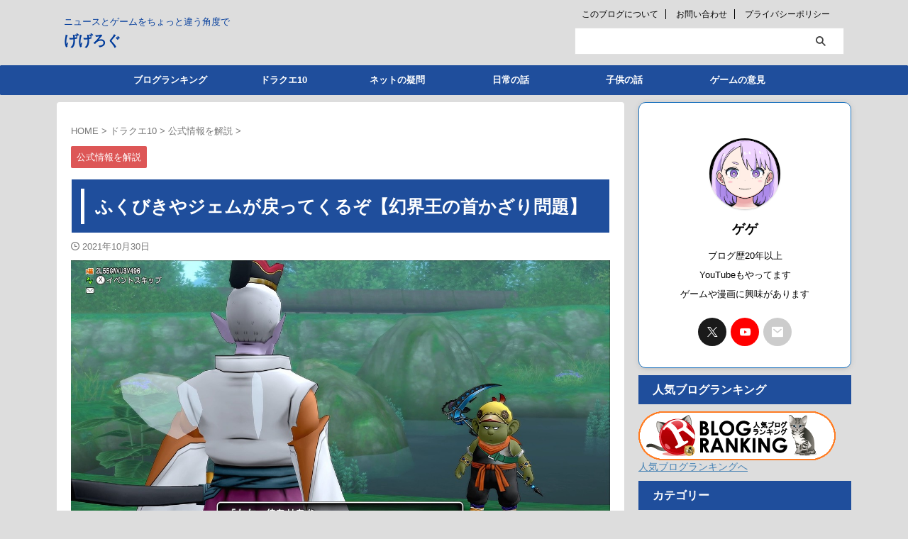

--- FILE ---
content_type: text/html; charset=UTF-8
request_url: https://gegelog.com/genkaihosyo
body_size: 26788
content:

<!DOCTYPE html>
<html lang="ja" class="s-navi-search-overlay  toc-style-default">
	<!--<![endif]-->
	<head prefix="og: http://ogp.me/ns# fb: http://ogp.me/ns/fb# article: http://ogp.me/ns/article#">
		
	<!-- Global site tag (gtag.js) - Google Analytics -->
	<script async src="https://www.googletagmanager.com/gtag/js?id=G-K5YYX1G3V8"></script>
	<script>
	  window.dataLayer = window.dataLayer || [];
	  function gtag(){dataLayer.push(arguments);}
	  gtag('js', new Date());

	  gtag('config', 'G-K5YYX1G3V8');
	</script>
			<meta charset="UTF-8" >
		<meta name="viewport" content="width=device-width,initial-scale=1.0,user-scalable=no,viewport-fit=cover">
		<meta name="format-detection" content="telephone=no" >
		<meta name="referrer" content="no-referrer-when-downgrade"/>

		
		<link rel="alternate" type="application/rss+xml" title="げげろぐ RSS Feed" href="https://gegelog.com/feed" />
		<link rel="pingback" href="https://gegelog.com/xmlrpc.php" >
		<!--[if lt IE 9]>
		<script src="https://gegelog.com/wp-content/themes/affinger/js/html5shiv.js"  defer data-st-lazy-load="true"></script>
		<![endif]-->
				<meta name='robots' content='max-image-preview:large' />
<title>ふくびきやジェムが戻ってくるぞ【幻界王の首かざり問題】 - げげろぐ</title>
<link rel="alternate" title="oEmbed (JSON)" type="application/json+oembed" href="https://gegelog.com/wp-json/oembed/1.0/embed?url=https%3A%2F%2Fgegelog.com%2Fgenkaihosyo" />
<link rel="alternate" title="oEmbed (XML)" type="text/xml+oembed" href="https://gegelog.com/wp-json/oembed/1.0/embed?url=https%3A%2F%2Fgegelog.com%2Fgenkaihosyo&#038;format=xml" />
<style id='wp-img-auto-sizes-contain-inline-css' type='text/css'>
img:is([sizes=auto i],[sizes^="auto," i]){contain-intrinsic-size:3000px 1500px}
/*# sourceURL=wp-img-auto-sizes-contain-inline-css */
</style>
<style id='wp-emoji-styles-inline-css' type='text/css'>

	img.wp-smiley, img.emoji {
		display: inline !important;
		border: none !important;
		box-shadow: none !important;
		height: 1em !important;
		width: 1em !important;
		margin: 0 0.07em !important;
		vertical-align: -0.1em !important;
		background: none !important;
		padding: 0 !important;
	}
/*# sourceURL=wp-emoji-styles-inline-css */
</style>
<style id='wp-block-library-inline-css' type='text/css'>
:root{--wp-block-synced-color:#7a00df;--wp-block-synced-color--rgb:122,0,223;--wp-bound-block-color:var(--wp-block-synced-color);--wp-editor-canvas-background:#ddd;--wp-admin-theme-color:#007cba;--wp-admin-theme-color--rgb:0,124,186;--wp-admin-theme-color-darker-10:#006ba1;--wp-admin-theme-color-darker-10--rgb:0,107,160.5;--wp-admin-theme-color-darker-20:#005a87;--wp-admin-theme-color-darker-20--rgb:0,90,135;--wp-admin-border-width-focus:2px}@media (min-resolution:192dpi){:root{--wp-admin-border-width-focus:1.5px}}.wp-element-button{cursor:pointer}:root .has-very-light-gray-background-color{background-color:#eee}:root .has-very-dark-gray-background-color{background-color:#313131}:root .has-very-light-gray-color{color:#eee}:root .has-very-dark-gray-color{color:#313131}:root .has-vivid-green-cyan-to-vivid-cyan-blue-gradient-background{background:linear-gradient(135deg,#00d084,#0693e3)}:root .has-purple-crush-gradient-background{background:linear-gradient(135deg,#34e2e4,#4721fb 50%,#ab1dfe)}:root .has-hazy-dawn-gradient-background{background:linear-gradient(135deg,#faaca8,#dad0ec)}:root .has-subdued-olive-gradient-background{background:linear-gradient(135deg,#fafae1,#67a671)}:root .has-atomic-cream-gradient-background{background:linear-gradient(135deg,#fdd79a,#004a59)}:root .has-nightshade-gradient-background{background:linear-gradient(135deg,#330968,#31cdcf)}:root .has-midnight-gradient-background{background:linear-gradient(135deg,#020381,#2874fc)}:root{--wp--preset--font-size--normal:16px;--wp--preset--font-size--huge:42px}.has-regular-font-size{font-size:1em}.has-larger-font-size{font-size:2.625em}.has-normal-font-size{font-size:var(--wp--preset--font-size--normal)}.has-huge-font-size{font-size:var(--wp--preset--font-size--huge)}.has-text-align-center{text-align:center}.has-text-align-left{text-align:left}.has-text-align-right{text-align:right}.has-fit-text{white-space:nowrap!important}#end-resizable-editor-section{display:none}.aligncenter{clear:both}.items-justified-left{justify-content:flex-start}.items-justified-center{justify-content:center}.items-justified-right{justify-content:flex-end}.items-justified-space-between{justify-content:space-between}.screen-reader-text{border:0;clip-path:inset(50%);height:1px;margin:-1px;overflow:hidden;padding:0;position:absolute;width:1px;word-wrap:normal!important}.screen-reader-text:focus{background-color:#ddd;clip-path:none;color:#444;display:block;font-size:1em;height:auto;left:5px;line-height:normal;padding:15px 23px 14px;text-decoration:none;top:5px;width:auto;z-index:100000}html :where(.has-border-color){border-style:solid}html :where([style*=border-top-color]){border-top-style:solid}html :where([style*=border-right-color]){border-right-style:solid}html :where([style*=border-bottom-color]){border-bottom-style:solid}html :where([style*=border-left-color]){border-left-style:solid}html :where([style*=border-width]){border-style:solid}html :where([style*=border-top-width]){border-top-style:solid}html :where([style*=border-right-width]){border-right-style:solid}html :where([style*=border-bottom-width]){border-bottom-style:solid}html :where([style*=border-left-width]){border-left-style:solid}html :where(img[class*=wp-image-]){height:auto;max-width:100%}:where(figure){margin:0 0 1em}html :where(.is-position-sticky){--wp-admin--admin-bar--position-offset:var(--wp-admin--admin-bar--height,0px)}@media screen and (max-width:600px){html :where(.is-position-sticky){--wp-admin--admin-bar--position-offset:0px}}

/*# sourceURL=wp-block-library-inline-css */
</style><style id='wp-block-heading-inline-css' type='text/css'>
h1:where(.wp-block-heading).has-background,h2:where(.wp-block-heading).has-background,h3:where(.wp-block-heading).has-background,h4:where(.wp-block-heading).has-background,h5:where(.wp-block-heading).has-background,h6:where(.wp-block-heading).has-background{padding:1.25em 2.375em}h1.has-text-align-left[style*=writing-mode]:where([style*=vertical-lr]),h1.has-text-align-right[style*=writing-mode]:where([style*=vertical-rl]),h2.has-text-align-left[style*=writing-mode]:where([style*=vertical-lr]),h2.has-text-align-right[style*=writing-mode]:where([style*=vertical-rl]),h3.has-text-align-left[style*=writing-mode]:where([style*=vertical-lr]),h3.has-text-align-right[style*=writing-mode]:where([style*=vertical-rl]),h4.has-text-align-left[style*=writing-mode]:where([style*=vertical-lr]),h4.has-text-align-right[style*=writing-mode]:where([style*=vertical-rl]),h5.has-text-align-left[style*=writing-mode]:where([style*=vertical-lr]),h5.has-text-align-right[style*=writing-mode]:where([style*=vertical-rl]),h6.has-text-align-left[style*=writing-mode]:where([style*=vertical-lr]),h6.has-text-align-right[style*=writing-mode]:where([style*=vertical-rl]){rotate:180deg}
/*# sourceURL=https://gegelog.com/wp-includes/blocks/heading/style.min.css */
</style>
<style id='wp-block-spacer-inline-css' type='text/css'>
.wp-block-spacer{clear:both}
/*# sourceURL=https://gegelog.com/wp-includes/blocks/spacer/style.min.css */
</style>
<style id='global-styles-inline-css' type='text/css'>
:root{--wp--preset--aspect-ratio--square: 1;--wp--preset--aspect-ratio--4-3: 4/3;--wp--preset--aspect-ratio--3-4: 3/4;--wp--preset--aspect-ratio--3-2: 3/2;--wp--preset--aspect-ratio--2-3: 2/3;--wp--preset--aspect-ratio--16-9: 16/9;--wp--preset--aspect-ratio--9-16: 9/16;--wp--preset--color--black: #000000;--wp--preset--color--cyan-bluish-gray: #abb8c3;--wp--preset--color--white: #ffffff;--wp--preset--color--pale-pink: #f78da7;--wp--preset--color--vivid-red: #cf2e2e;--wp--preset--color--luminous-vivid-orange: #ff6900;--wp--preset--color--luminous-vivid-amber: #fcb900;--wp--preset--color--light-green-cyan: #eefaff;--wp--preset--color--vivid-green-cyan: #00d084;--wp--preset--color--pale-cyan-blue: #8ed1fc;--wp--preset--color--vivid-cyan-blue: #0693e3;--wp--preset--color--vivid-purple: #9b51e0;--wp--preset--color--soft-red: #e92f3d;--wp--preset--color--light-grayish-red: #fdf0f2;--wp--preset--color--vivid-yellow: #ffc107;--wp--preset--color--very-pale-yellow: #fffde7;--wp--preset--color--very-light-gray: #fafafa;--wp--preset--color--very-dark-gray: #313131;--wp--preset--color--original-color-a: #43a047;--wp--preset--color--original-color-b: #795548;--wp--preset--color--original-color-c: #ec407a;--wp--preset--color--original-color-d: #9e9d24;--wp--preset--gradient--vivid-cyan-blue-to-vivid-purple: linear-gradient(135deg,rgb(6,147,227) 0%,rgb(155,81,224) 100%);--wp--preset--gradient--light-green-cyan-to-vivid-green-cyan: linear-gradient(135deg,rgb(122,220,180) 0%,rgb(0,208,130) 100%);--wp--preset--gradient--luminous-vivid-amber-to-luminous-vivid-orange: linear-gradient(135deg,rgb(252,185,0) 0%,rgb(255,105,0) 100%);--wp--preset--gradient--luminous-vivid-orange-to-vivid-red: linear-gradient(135deg,rgb(255,105,0) 0%,rgb(207,46,46) 100%);--wp--preset--gradient--very-light-gray-to-cyan-bluish-gray: linear-gradient(135deg,rgb(238,238,238) 0%,rgb(169,184,195) 100%);--wp--preset--gradient--cool-to-warm-spectrum: linear-gradient(135deg,rgb(74,234,220) 0%,rgb(151,120,209) 20%,rgb(207,42,186) 40%,rgb(238,44,130) 60%,rgb(251,105,98) 80%,rgb(254,248,76) 100%);--wp--preset--gradient--blush-light-purple: linear-gradient(135deg,rgb(255,206,236) 0%,rgb(152,150,240) 100%);--wp--preset--gradient--blush-bordeaux: linear-gradient(135deg,rgb(254,205,165) 0%,rgb(254,45,45) 50%,rgb(107,0,62) 100%);--wp--preset--gradient--luminous-dusk: linear-gradient(135deg,rgb(255,203,112) 0%,rgb(199,81,192) 50%,rgb(65,88,208) 100%);--wp--preset--gradient--pale-ocean: linear-gradient(135deg,rgb(255,245,203) 0%,rgb(182,227,212) 50%,rgb(51,167,181) 100%);--wp--preset--gradient--electric-grass: linear-gradient(135deg,rgb(202,248,128) 0%,rgb(113,206,126) 100%);--wp--preset--gradient--midnight: linear-gradient(135deg,rgb(2,3,129) 0%,rgb(40,116,252) 100%);--wp--preset--font-size--small: .8em;--wp--preset--font-size--medium: 20px;--wp--preset--font-size--large: 1.5em;--wp--preset--font-size--x-large: 42px;--wp--preset--font-size--st-regular: 1em;--wp--preset--font-size--huge: 3em;--wp--preset--spacing--20: 0.44rem;--wp--preset--spacing--30: 0.67rem;--wp--preset--spacing--40: 1rem;--wp--preset--spacing--50: 1.5rem;--wp--preset--spacing--60: 2.25rem;--wp--preset--spacing--70: 3.38rem;--wp--preset--spacing--80: 5.06rem;--wp--preset--spacing--af-spacing-ss: 5px;--wp--preset--spacing--af-spacing-s: 10px;--wp--preset--spacing--af-spacing-m: 20px;--wp--preset--spacing--af-spacing-l: 40px;--wp--preset--spacing--af-spacing-ll: 60px;--wp--preset--spacing--af-spacing-xl: 80px;--wp--preset--spacing--af-spacing-xxl: 100px;--wp--preset--shadow--natural: 6px 6px 9px rgba(0, 0, 0, 0.2);--wp--preset--shadow--deep: 12px 12px 50px rgba(0, 0, 0, 0.4);--wp--preset--shadow--sharp: 6px 6px 0px rgba(0, 0, 0, 0.2);--wp--preset--shadow--outlined: 6px 6px 0px -3px rgb(255, 255, 255), 6px 6px rgb(0, 0, 0);--wp--preset--shadow--crisp: 6px 6px 0px rgb(0, 0, 0);}:where(.is-layout-flex){gap: 0.5em;}:where(.is-layout-grid){gap: 0.5em;}body .is-layout-flex{display: flex;}.is-layout-flex{flex-wrap: wrap;align-items: center;}.is-layout-flex > :is(*, div){margin: 0;}body .is-layout-grid{display: grid;}.is-layout-grid > :is(*, div){margin: 0;}:where(.wp-block-columns.is-layout-flex){gap: 2em;}:where(.wp-block-columns.is-layout-grid){gap: 2em;}:where(.wp-block-post-template.is-layout-flex){gap: 1.25em;}:where(.wp-block-post-template.is-layout-grid){gap: 1.25em;}.has-black-color{color: var(--wp--preset--color--black) !important;}.has-cyan-bluish-gray-color{color: var(--wp--preset--color--cyan-bluish-gray) !important;}.has-white-color{color: var(--wp--preset--color--white) !important;}.has-pale-pink-color{color: var(--wp--preset--color--pale-pink) !important;}.has-vivid-red-color{color: var(--wp--preset--color--vivid-red) !important;}.has-luminous-vivid-orange-color{color: var(--wp--preset--color--luminous-vivid-orange) !important;}.has-luminous-vivid-amber-color{color: var(--wp--preset--color--luminous-vivid-amber) !important;}.has-light-green-cyan-color{color: var(--wp--preset--color--light-green-cyan) !important;}.has-vivid-green-cyan-color{color: var(--wp--preset--color--vivid-green-cyan) !important;}.has-pale-cyan-blue-color{color: var(--wp--preset--color--pale-cyan-blue) !important;}.has-vivid-cyan-blue-color{color: var(--wp--preset--color--vivid-cyan-blue) !important;}.has-vivid-purple-color{color: var(--wp--preset--color--vivid-purple) !important;}.has-black-background-color{background-color: var(--wp--preset--color--black) !important;}.has-cyan-bluish-gray-background-color{background-color: var(--wp--preset--color--cyan-bluish-gray) !important;}.has-white-background-color{background-color: var(--wp--preset--color--white) !important;}.has-pale-pink-background-color{background-color: var(--wp--preset--color--pale-pink) !important;}.has-vivid-red-background-color{background-color: var(--wp--preset--color--vivid-red) !important;}.has-luminous-vivid-orange-background-color{background-color: var(--wp--preset--color--luminous-vivid-orange) !important;}.has-luminous-vivid-amber-background-color{background-color: var(--wp--preset--color--luminous-vivid-amber) !important;}.has-light-green-cyan-background-color{background-color: var(--wp--preset--color--light-green-cyan) !important;}.has-vivid-green-cyan-background-color{background-color: var(--wp--preset--color--vivid-green-cyan) !important;}.has-pale-cyan-blue-background-color{background-color: var(--wp--preset--color--pale-cyan-blue) !important;}.has-vivid-cyan-blue-background-color{background-color: var(--wp--preset--color--vivid-cyan-blue) !important;}.has-vivid-purple-background-color{background-color: var(--wp--preset--color--vivid-purple) !important;}.has-black-border-color{border-color: var(--wp--preset--color--black) !important;}.has-cyan-bluish-gray-border-color{border-color: var(--wp--preset--color--cyan-bluish-gray) !important;}.has-white-border-color{border-color: var(--wp--preset--color--white) !important;}.has-pale-pink-border-color{border-color: var(--wp--preset--color--pale-pink) !important;}.has-vivid-red-border-color{border-color: var(--wp--preset--color--vivid-red) !important;}.has-luminous-vivid-orange-border-color{border-color: var(--wp--preset--color--luminous-vivid-orange) !important;}.has-luminous-vivid-amber-border-color{border-color: var(--wp--preset--color--luminous-vivid-amber) !important;}.has-light-green-cyan-border-color{border-color: var(--wp--preset--color--light-green-cyan) !important;}.has-vivid-green-cyan-border-color{border-color: var(--wp--preset--color--vivid-green-cyan) !important;}.has-pale-cyan-blue-border-color{border-color: var(--wp--preset--color--pale-cyan-blue) !important;}.has-vivid-cyan-blue-border-color{border-color: var(--wp--preset--color--vivid-cyan-blue) !important;}.has-vivid-purple-border-color{border-color: var(--wp--preset--color--vivid-purple) !important;}.has-vivid-cyan-blue-to-vivid-purple-gradient-background{background: var(--wp--preset--gradient--vivid-cyan-blue-to-vivid-purple) !important;}.has-light-green-cyan-to-vivid-green-cyan-gradient-background{background: var(--wp--preset--gradient--light-green-cyan-to-vivid-green-cyan) !important;}.has-luminous-vivid-amber-to-luminous-vivid-orange-gradient-background{background: var(--wp--preset--gradient--luminous-vivid-amber-to-luminous-vivid-orange) !important;}.has-luminous-vivid-orange-to-vivid-red-gradient-background{background: var(--wp--preset--gradient--luminous-vivid-orange-to-vivid-red) !important;}.has-very-light-gray-to-cyan-bluish-gray-gradient-background{background: var(--wp--preset--gradient--very-light-gray-to-cyan-bluish-gray) !important;}.has-cool-to-warm-spectrum-gradient-background{background: var(--wp--preset--gradient--cool-to-warm-spectrum) !important;}.has-blush-light-purple-gradient-background{background: var(--wp--preset--gradient--blush-light-purple) !important;}.has-blush-bordeaux-gradient-background{background: var(--wp--preset--gradient--blush-bordeaux) !important;}.has-luminous-dusk-gradient-background{background: var(--wp--preset--gradient--luminous-dusk) !important;}.has-pale-ocean-gradient-background{background: var(--wp--preset--gradient--pale-ocean) !important;}.has-electric-grass-gradient-background{background: var(--wp--preset--gradient--electric-grass) !important;}.has-midnight-gradient-background{background: var(--wp--preset--gradient--midnight) !important;}.has-small-font-size{font-size: var(--wp--preset--font-size--small) !important;}.has-medium-font-size{font-size: var(--wp--preset--font-size--medium) !important;}.has-large-font-size{font-size: var(--wp--preset--font-size--large) !important;}.has-x-large-font-size{font-size: var(--wp--preset--font-size--x-large) !important;}
/*# sourceURL=global-styles-inline-css */
</style>

<style id='classic-theme-styles-inline-css' type='text/css'>
/*! This file is auto-generated */
.wp-block-button__link{color:#fff;background-color:#32373c;border-radius:9999px;box-shadow:none;text-decoration:none;padding:calc(.667em + 2px) calc(1.333em + 2px);font-size:1.125em}.wp-block-file__button{background:#32373c;color:#fff;text-decoration:none}
/*# sourceURL=/wp-includes/css/classic-themes.min.css */
</style>
<link rel='stylesheet' id='contact-form-7-css' href='https://gegelog.com/wp-content/plugins/contact-form-7/includes/css/styles.css?ver=6.1.4' type='text/css' media='all' />
<link rel='stylesheet' id='twenty20-css' href='https://gegelog.com/wp-content/plugins/twenty20/assets/css/twenty20.css?ver=2.0.4' type='text/css' media='all' />
<link rel='stylesheet' id='normalize-css' href='https://gegelog.com/wp-content/themes/affinger/css/normalize.css?ver=1.5.9' type='text/css' media='all' />
<link rel='stylesheet' id='font-awesome-css' href='https://gegelog.com/wp-content/themes/affinger/css/fontawesome/css/font-awesome.min.css?ver=4.7.0' type='text/css' media='all' />
<link rel='stylesheet' id='font-awesome-animation-css' href='https://gegelog.com/wp-content/themes/affinger/css/fontawesome/css/font-awesome-animation.min.css?ver=6.9' type='text/css' media='all' />
<link rel='stylesheet' id='st_svg-css' href='https://gegelog.com/wp-content/themes/affinger/st_svg/style.css?ver=20210719' type='text/css' media='all' />
<link rel='stylesheet' id='fonts-googleapis-notosansjp-css' href='//fonts.googleapis.com/css?family=Noto+Sans+JP%3A400%2C700&#038;display=swap&#038;subset=japanese&#038;ver=6.9' type='text/css' media='all' />
<link rel='stylesheet' id='fonts-googleapis-roboto400-css' href='//fonts.googleapis.com/css2?family=Roboto%3Awght%40400&#038;display=swap&#038;ver=6.9' type='text/css' media='all' />
<link rel='stylesheet' id='style-css' href='https://gegelog.com/wp-content/themes/affinger/style.css?ver=20210719' type='text/css' media='all' />
<link rel='stylesheet' id='child-style-css' href='https://gegelog.com/wp-content/themes/affinger-child/style.css?ver=20210719' type='text/css' media='all' />
<link rel='stylesheet' id='af-custom-fields-frontend-css' href='https://gegelog.com/wp-content/themes/affinger/af-custom-fields/css/frontend.css?ver=1.0.0' type='text/css' media='all' />
<link rel='stylesheet' id='st-lazy-load-index-css' href='https://gegelog.com/wp-content/plugins/st-lazy-load/assets/bundles/index.css?ver=bf12aefe8603acbe888c' type='text/css' media='all' />
<link rel='stylesheet' id='st-themecss-css' href='https://gegelog.com/wp-content/themes/affinger/st-themecss-loader.php?ver=6.9' type='text/css' media='all' />
<script type="text/javascript" src="https://gegelog.com/wp-includes/js/jquery/jquery.min.js?ver=3.7.1" id="jquery-core-js" data-st-lazy-load="false"></script>
<script type="text/javascript" src="https://gegelog.com/wp-includes/js/jquery/jquery-migrate.min.js?ver=3.4.1" id="jquery-migrate-js" data-st-lazy-load="false"></script>
<script type="text/javascript" src="https://gegelog.com/wp-content/themes/affinger/js/smoothscroll.js?ver=6.9" id="smoothscroll-js"  defer data-st-lazy-load="true"></script>
<link rel="https://api.w.org/" href="https://gegelog.com/wp-json/" /><link rel="alternate" title="JSON" type="application/json" href="https://gegelog.com/wp-json/wp/v2/posts/25287" /><link rel='shortlink' href='https://gegelog.com/?p=25287' />
<meta name="robots" content="index, follow" />
<link rel="amphtml" href="https://gegelog.com/genkaihosyo/amp">
	<link rel="alternate" media="only screen and (max-width: 599px)" href="https://gegelog.com/genkaihosyo/amp">
<meta name="thumbnail" content="https://gegelog.com/wp-content/uploads/2021/10/dora2021102603.jpg">
<meta name="google-site-verification" content="m1xBwLmmeKWm_ViexqqdSpBVY7lNrfhhWwNcx2P7lyA" />
<!-- Google tag (gtag.js) -->
<script async src="https://www.googletagmanager.com/gtag/js?id=UA-135936816-1"></script>
<script>
  window.dataLayer = window.dataLayer || [];
  function gtag(){dataLayer.push(arguments);}
  gtag('js', new Date());

  gtag('config', 'UA-135936816-1');
</script>

<script async src="https://pagead2.googlesyndication.com/pagead/js/adsbygoogle.js?client=ca-pub-4109843715624305"
     crossorigin="anonymous"></script>
<link rel="canonical" href="https://gegelog.com/genkaihosyo" />
<style type="text/css" id="custom-background-css">
body.custom-background { background-color: #dddddd; }
</style>
	<link rel="icon" href="https://gegelog.com/wp-content/uploads/2023/03/cropped-favcon01-32x32.png" sizes="32x32" />
<link rel="icon" href="https://gegelog.com/wp-content/uploads/2023/03/cropped-favcon01-192x192.png" sizes="192x192" />
<link rel="apple-touch-icon" href="https://gegelog.com/wp-content/uploads/2023/03/cropped-favcon01-180x180.png" />
<meta name="msapplication-TileImage" content="https://gegelog.com/wp-content/uploads/2023/03/cropped-favcon01-270x270.png" />
		<style type="text/css" id="wp-custom-css">
			.comment-rating,
.comment-meta .stars {
    display: none !important;
}
		</style>
				
<!-- OGP -->

<meta property="og:type" content="article">
<meta property="og:title" content="ふくびきやジェムが戻ってくるぞ【幻界王の首かざり問題】">
<meta property="og:url" content="https://gegelog.com/genkaihosyo">
<meta property="og:description" content="幻界王の首かざりの問題が解決へ。 幻界王の首かざりの補償が発表 冒険者の広場：「幻界王の首かざり」のアイテム説明欄の記載について 幻界王の首かざりのアイテム説明欄の内容が事前 ...">
<meta property="og:site_name" content="げげろぐ">
<meta property="og:image" content="https://gegelog.com/wp-content/uploads/2021/10/dora2021102603.jpg">

		<meta property="article:published_time" content="2021-10-30T07:21:01+09:00" />
							<meta property="article:author" content="ゲゲ" />
			
		<meta name="twitter:site" content="@gege_dqx">

	<meta name="twitter:card" content="summary_large_image">
	
<meta name="twitter:title" content="ふくびきやジェムが戻ってくるぞ【幻界王の首かざり問題】">
<meta name="twitter:description" content="幻界王の首かざりの問題が解決へ。 幻界王の首かざりの補償が発表 冒険者の広場：「幻界王の首かざり」のアイテム説明欄の記載について 幻界王の首かざりのアイテム説明欄の内容が事前 ...">
<meta name="twitter:image" content="https://gegelog.com/wp-content/uploads/2021/10/dora2021102603.jpg">
<!-- /OGP -->
		


<script>
	(function (window, document, $, undefined) {
		'use strict';

		var SlideBox = (function () {
			/**
			 * @param $element
			 *
			 * @constructor
			 */
			function SlideBox($element) {
				this._$element = $element;
			}

			SlideBox.prototype.$content = function () {
				return this._$element.find('[data-st-slidebox-content]');
			};

			SlideBox.prototype.$toggle = function () {
				return this._$element.find('[data-st-slidebox-toggle]');
			};

			SlideBox.prototype.$icon = function () {
				return this._$element.find('[data-st-slidebox-icon]');
			};

			SlideBox.prototype.$text = function () {
				return this._$element.find('[data-st-slidebox-text]');
			};

			SlideBox.prototype.is_expanded = function () {
				return !!(this._$element.filter('[data-st-slidebox-expanded="true"]').length);
			};

			SlideBox.prototype.expand = function () {
				var self = this;

				this.$content().slideDown()
					.promise()
					.then(function () {
						var $icon = self.$icon();
						var $text = self.$text();

						$icon.removeClass($icon.attr('data-st-slidebox-icon-collapsed'))
							.addClass($icon.attr('data-st-slidebox-icon-expanded'))

						$text.text($text.attr('data-st-slidebox-text-expanded'))

						self._$element.removeClass('is-collapsed')
							.addClass('is-expanded');

						self._$element.attr('data-st-slidebox-expanded', 'true');
					});
			};

			SlideBox.prototype.collapse = function () {
				var self = this;

				this.$content().slideUp()
					.promise()
					.then(function () {
						var $icon = self.$icon();
						var $text = self.$text();

						$icon.removeClass($icon.attr('data-st-slidebox-icon-expanded'))
							.addClass($icon.attr('data-st-slidebox-icon-collapsed'))

						$text.text($text.attr('data-st-slidebox-text-collapsed'))

						self._$element.removeClass('is-expanded')
							.addClass('is-collapsed');

						self._$element.attr('data-st-slidebox-expanded', 'false');
					});
			};

			SlideBox.prototype.toggle = function () {
				if (this.is_expanded()) {
					this.collapse();
				} else {
					this.expand();
				}
			};

			SlideBox.prototype.add_event_listeners = function () {
				var self = this;

				this.$toggle().on('click', function (event) {
					self.toggle();
				});
			};

			SlideBox.prototype.initialize = function () {
				this.add_event_listeners();
			};

			return SlideBox;
		}());

		function on_ready() {
			var slideBoxes = [];

			$('[data-st-slidebox]').each(function () {
				var $element = $(this);
				var slideBox = new SlideBox($element);

				slideBoxes.push(slideBox);

				slideBox.initialize();
			});

			return slideBoxes;
		}

		$(on_ready);
	}(window, window.document, jQuery));
</script>


<script>
	(function (window, document, $, undefined) {
		'use strict';

		$(function(){
			/* 第一階層のみの目次にクラスを挿入 */
			$("#toc_container:not(:has(ul ul))").addClass("only-toc");
			/* アコーディオンメニュー内のカテゴリーにクラス追加 */
			$(".st-ac-box ul:has(.cat-item)").each(function(){
				$(this).addClass("st-ac-cat");
			});
		});
	}(window, window.document, jQuery));
</script>

<script>
	(function (window, document, $, undefined) {
		'use strict';

		$(function(){
									$('.st-star').parent('.rankh4').css('padding-bottom','5px'); // スターがある場合のランキング見出し調整
		});
	}(window, window.document, jQuery));
</script>




	<script>
		(function (window, document, $, undefined) {
			'use strict';

			$(function() {
				$('.is-style-st-paragraph-kaiwa').wrapInner('<span class="st-paragraph-kaiwa-text">');
			});
		}(window, window.document, jQuery));
	</script>

	<script>
		(function (window, document, $, undefined) {
			'use strict';

			$(function() {
				$('.is-style-st-paragraph-kaiwa-b').wrapInner('<span class="st-paragraph-kaiwa-text">');
			});
		}(window, window.document, jQuery));
	</script>

<script>
	/* Gutenbergスタイルを調整 */
	(function (window, document, $, undefined) {
		'use strict';

		$(function() {
			$( '[class^="is-style-st-paragraph-"],[class*=" is-style-st-paragraph-"]' ).wrapInner( '<span class="st-noflex"></span>' );
		});
	}(window, window.document, jQuery));
</script>





			</head>
	<body ontouchstart="" class="wp-singular post-template-default single single-post postid-25287 single-format-standard custom-background wp-theme-affinger wp-child-theme-affinger-child st-af-ex single-cat-45 not-front-page" >				<div id="st-ami">
				<div id="wrapper" class="" ontouchstart="">
				<div id="wrapper-in">

					

<header id="">
	<div id="header-full">
		<div id="headbox-bg-fixed">
			<div id="headbox-bg">
				<div id="headbox">

						<nav id="s-navi" class="pcnone" data-st-nav data-st-nav-type="normal">
		<dl class="acordion is-active" data-st-nav-primary>
			<dt class="trigger">
				<p class="acordion_button"><span class="op op-menu has-text"><i class="st-fa st-svg-menu"></i></span></p>

				
									<div id="st-mobile-logo"></div>
				
				<!-- 追加メニュー -->
				
				<!-- 追加メニュー2 -->
				
			</dt>

			<dd class="acordion_tree">
				<div class="acordion_tree_content">

											<div class="st-ac-box">
							<div id="search-5" class="st-widgets-box ac-widgets-top widget_search"><div id="search" class="search-custom-d">
	<form method="get" id="searchform" action="https://gegelog.com/">
		<label class="hidden" for="s">
					</label>
		<input type="text" placeholder="" value="" name="s" id="s" />
		<input type="submit" value="&#xf002;" class="st-fa" id="searchsubmit" />
	</form>
</div>
<!-- /stinger -->
</div>						</div>
					
					<div class="menu-%e3%82%b9%e3%83%9e%e3%83%9b%e3%82%b9%e3%83%a9%e3%82%a4%e3%83%89%e3%83%a1%e3%83%8b%e3%83%a5%e3%83%bc-container"><ul id="menu-%e3%82%b9%e3%83%9e%e3%83%9b%e3%82%b9%e3%83%a9%e3%82%a4%e3%83%89%e3%83%a1%e3%83%8b%e3%83%a5%e3%83%bc" class="menu"><li id="menu-item-33059" class="menu-item menu-item-type-custom menu-item-object-custom menu-item-33059"><a href="https://blog.with2.net/link/?1998134"><span class="menu-item-label">ブログランキング</span></a></li>
<li id="menu-item-33040" class="menu-item menu-item-type-taxonomy menu-item-object-category current-post-ancestor menu-item-33040"><a href="https://gegelog.com/category/dq10"><span class="menu-item-label">ドラクエ10</span></a></li>
<li id="menu-item-33049" class="menu-item menu-item-type-taxonomy menu-item-object-category menu-item-33049"><a href="https://gegelog.com/category/neet"><span class="menu-item-label">ニートや無職</span></a></li>
<li id="menu-item-33060" class="menu-item menu-item-type-custom menu-item-object-custom menu-item-33060"><a href="https://gegelog.com/contactform"><span class="menu-item-label">お問い合わせ</span></a></li>
</ul></div>
					<div class="clear"></div>

					
				</div>
			</dd>

					</dl>

					</nav>

											<div id="header-l">
							
							<div id="st-text-logo">
								
    
		
 				<!-- キャプション -->
         	<p class="descr sitenametop">
				ニュースとゲームをちょっと違う角度で  				</p>

 				<!-- ロゴ又はブログ名 -->
			
       		 						<p class="sitename"><a href="https://gegelog.com/">
													げげろぐ											</a></p>
       			
						<!-- ロゴ又はブログ名ここまで -->

		
	
							</div>
						</div><!-- /#header-l -->
					
					<div id="header-r" class="smanone">
						<div class="footermenubox clearfix "><ul id="menu-%e4%b8%8b%e3%81%ae%e8%a1%a8%e7%a4%ba" class="footermenust"><li id="menu-item-355" class="menu-item menu-item-type-post_type menu-item-object-post menu-item-355"><a href="https://gegelog.com/about">このブログについて</a></li>
<li id="menu-item-26057" class="menu-item menu-item-type-post_type menu-item-object-page menu-item-26057"><a href="https://gegelog.com/contactform">お問い合わせ</a></li>
<li id="menu-item-14377" class="menu-item menu-item-type-post_type menu-item-object-page menu-item-privacy-policy menu-item-14377"><a rel="privacy-policy" href="https://gegelog.com/privacy">プライバシーポリシー</a></li>
</ul></div>
	<div id="search-3" class="headbox widget_search"><div id="search" class="search-custom-d">
	<form method="get" id="searchform" action="https://gegelog.com/">
		<label class="hidden" for="s">
					</label>
		<input type="text" placeholder="" value="" name="s" id="s" />
		<input type="submit" value="&#xf002;" class="st-fa" id="searchsubmit" />
	</form>
</div>
<!-- /stinger -->
</div>					</div><!-- /#header-r -->

				</div><!-- /#headbox -->
			</div><!-- /#headbox-bg clearfix -->
		</div><!-- /#headbox-bg-fixed -->

		
		
		
		
			

			<div id="gazou-wide">
					<div id="st-menubox">
			<div id="st-menuwide">
				<div id="st-menuwide-fixed">
					<nav class="smanone clearfix"><ul id="menu-pc%e4%b8%8a%e3%83%a1%e3%83%8b%e3%83%a5%e3%83%bc" class="menu"><li id="menu-item-8443" class="menu-item menu-item-type-custom menu-item-object-custom menu-item-8443"><a href="https://blog.with2.net/link/?1998134">ブログランキング</a></li>
<li id="menu-item-14332" class="menu-item menu-item-type-taxonomy menu-item-object-category current-post-ancestor menu-item-has-children menu-item-14332"><a href="https://gegelog.com/category/dq10">ドラクエ10</a>
<ul class="sub-menu">
	<li id="menu-item-15842" class="menu-item menu-item-type-post_type menu-item-object-post menu-item-15842"><a href="https://gegelog.com/coinboss">コインボスの耐性</a></li>
	<li id="menu-item-15843" class="menu-item menu-item-type-post_type menu-item-object-post menu-item-15843"><a href="https://gegelog.com/jyasintaisei">邪神の耐性</a></li>
	<li id="menu-item-21315" class="menu-item menu-item-type-post_type menu-item-object-post menu-item-21315"><a href="https://gegelog.com/taiseiitiran">常闇、聖守護者の耐性</a></li>
	<li id="menu-item-21321" class="menu-item menu-item-type-post_type menu-item-object-post menu-item-21321"><a href="https://gegelog.com/kisyouju">輝晶獣の耐性</a></li>
	<li id="menu-item-21322" class="menu-item menu-item-type-post_type menu-item-object-post menu-item-21322"><a href="https://gegelog.com/tou20191112">万魔の塔の耐性</a></li>
	<li id="menu-item-15752" class="menu-item menu-item-type-post_type menu-item-object-post menu-item-15752"><a href="https://gegelog.com/belt">ベルトのおすすめ効果</a></li>
	<li id="menu-item-34636" class="menu-item menu-item-type-post_type menu-item-object-post menu-item-34636"><a href="https://gegelog.com/battlelord-badge-power">バトロ火力バッジ</a></li>
	<li id="menu-item-46079" class="menu-item menu-item-type-post_type menu-item-object-post menu-item-46079"><a href="https://gegelog.com/asutarujia-gift">こころ・プレゼント</a></li>
</ul>
</li>
<li id="menu-item-46614" class="menu-item menu-item-type-taxonomy menu-item-object-category menu-item-46614"><a href="https://gegelog.com/category/pc">ネットの疑問</a></li>
<li id="menu-item-26058" class="menu-item menu-item-type-taxonomy menu-item-object-category menu-item-26058"><a href="https://gegelog.com/category/other">日常の話</a></li>
<li id="menu-item-46615" class="menu-item menu-item-type-taxonomy menu-item-object-category menu-item-46615"><a href="https://gegelog.com/category/children">子供の話</a></li>
<li id="menu-item-46613" class="menu-item menu-item-type-taxonomy menu-item-object-category menu-item-46613"><a href="https://gegelog.com/category/game">ゲームの意見</a></li>
</ul></nav>				</div>
			</div>
		</div>
				<div id="st-headerbox">
				<div id="st-header">
					<div class="st-header-image-color-filter"></div>
									</div><!-- /st-header -->
			</div><!-- /st-headerbox -->
					</div>
		
	</div><!-- #header-full -->

	





</header>

					<div id="content-w">

						
						
	
			<div id="st-header-post-under-box" class="st-header-post-no-data "
		     style="">
			<div class="st-dark-cover">
							</div>
		</div>
	
<div id="content" class="clearfix">
	<div id="contentInner">
		<main>
			<article>
									<div id="post-25287" class="st-post post-25287 post type-post status-publish format-standard has-post-thumbnail hentry category-dq10news">
				
					
					
					
					<!--ぱんくず -->
											<div
							id="breadcrumb">
							<ol itemscope itemtype="http://schema.org/BreadcrumbList">
								<li itemprop="itemListElement" itemscope itemtype="http://schema.org/ListItem">
									<a href="https://gegelog.com" itemprop="item">
										<span itemprop="name">HOME</span>
									</a>
									&gt;
									<meta itemprop="position" content="1"/>
								</li>

								
																	<li itemprop="itemListElement" itemscope itemtype="http://schema.org/ListItem">
										<a href="https://gegelog.com/category/dq10" itemprop="item">
											<span
												itemprop="name">ドラクエ10</span>
										</a>
										&gt;
										<meta itemprop="position" content="2"/>
									</li>
																										<li itemprop="itemListElement" itemscope itemtype="http://schema.org/ListItem">
										<a href="https://gegelog.com/category/dq10/dq10news" itemprop="item">
											<span
												itemprop="name">公式情報を解説</span>
										</a>
										&gt;
										<meta itemprop="position" content="3"/>
									</li>
																								</ol>

													</div>
										<!--/ ぱんくず -->

					<!--ループ開始 -->
															
																									<p class="st-catgroup">
																<a href="https://gegelog.com/category/dq10/dq10news" title="View all posts in 公式情報を解説" rel="category tag"><span class="catname st-catid45">公式情報を解説</span></a>							</p>
						
						<h1 class="entry-title">ふくびきやジェムが戻ってくるぞ【幻界王の首かざり問題】</h1>

						
	<div class="blogbox ">
		<p><span class="kdate ">
								<i class="st-fa st-svg-clock-o"></i><time class="updated" datetime="2021-10-30T07:21:01+0900">2021年10月30日</time>
							</span>
					</p>
	</div>
					
					
					
					
					<div class="mainbox">
						<div id="nocopy" ><!-- コピー禁止エリアここから -->
																<div class=" st-eyecatch-under">

					<img width="1280" height="720" data-src="https://gegelog.com/wp-content/uploads/2021/10/dora2021102603.jpg" class="attachment-full size-full wp-post-image st-lazy-load-fade st-lazy-load-lazy" alt="" decoding="async" fetchpriority="high" data-srcset="https://gegelog.com/wp-content/uploads/2021/10/dora2021102603.jpg 1280w, https://gegelog.com/wp-content/uploads/2021/10/dora2021102603-768x432.jpg 768w" data-sizes="(max-width: 1280px) 100vw, 1280px" src="[data-uri]" data-aspectratio="1280/720" data-st-lazy-load="true"><noscript class="st-lazy-load-noscript"><img width="1280" height="720" src="https://gegelog.com/wp-content/uploads/2021/10/dora2021102603.jpg" class="attachment-full size-full wp-post-image" alt="" decoding="async" fetchpriority="high" srcset="https://gegelog.com/wp-content/uploads/2021/10/dora2021102603.jpg 1280w, https://gegelog.com/wp-content/uploads/2021/10/dora2021102603-768x432.jpg 768w" sizes="(max-width: 1280px) 100vw, 1280px" /></noscript>
		
	</div>
							
							
							
							<div class="entry-content">
								
<p>幻界王の首かざりの問題が解決へ。</p>



<div style="height:100px" aria-hidden="true" class="wp-block-spacer"></div>



<div class="st-h-ad"><p>スポンサーリンク</p>
<script async src="https://pagead2.googlesyndication.com/pagead/js/adsbygoogle.js?client=ca-pub-4109843715624305"
     crossorigin="anonymous"></script>
<!-- 横長20250724 -->
<ins class="adsbygoogle"
     style="display:block"
     data-ad-client="ca-pub-4109843715624305"
     data-ad-slot="5784064665"
     data-ad-format="auto"
     data-full-width-responsive="true"></ins>
<script>
     (adsbygoogle = window.adsbygoogle || []).push({});
</script></div><h2 class="wp-block-heading">幻界王の首かざりの補償が発表</h2>


<p><img decoding="async" class="alignnone size-full wp-image-24692 st-lazy-load-fade st-lazy-load-lazy" data-src="https://gegelog.com/wp-content/uploads/2021/09/hagu2192603.jpg" alt="" width="1280" height="707" data-srcset="https://gegelog.com/wp-content/uploads/2021/09/hagu2192603.jpg 1280w, https://gegelog.com/wp-content/uploads/2021/09/hagu2192603-768x424.jpg 768w" data-sizes="(max-width: 1280px) 100vw, 1280px" src="[data-uri]" data-aspectratio="1280/707" data-st-lazy-load="true"><noscript class="st-lazy-load-noscript"><img decoding="async" class="alignnone size-full wp-image-24692" src="https://gegelog.com/wp-content/uploads/2021/09/hagu2192603.jpg" alt="" width="1280" height="707" srcset="https://gegelog.com/wp-content/uploads/2021/09/hagu2192603.jpg 1280w, https://gegelog.com/wp-content/uploads/2021/09/hagu2192603-768x424.jpg 768w" sizes="(max-width: 1280px) 100vw, 1280px" /></noscript></p>
<p>冒険者の広場：<a href="https://hiroba.dqx.jp/sc/news/detail/30ba105754346aaf47509089d2287f2a/" target="_blank" rel="noopener">「幻界王の首かざり」のアイテム説明欄の記載について</a></p>
<p>幻界王の首かざりのアイテム説明欄の内容が事前に発表していたものと違った問題で公式より発表がありました。</p>
<p>ざっくりいうとこんな感じらしい。</p>


<div style="height:30px" aria-hidden="true" class="wp-block-spacer"></div>



<div class="wp-block-st-blocks-my-box st-mybox has-title" style="background-color:#fff;border-color:#757575"><p class="st-mybox-title" style="color:#424242;font-weight:bold;text-shadow:#fff 3px 0px 0px, #fff 2.83487px .981584px 0px, #fff 2.35766px 1.85511px 0px, #fff 1.62091px 2.52441px 0px, #fff .705713px 2.91581px 0px, #fff -0.287171px 2.98622px 0px, #fff -1.24844px 2.72789px 0px, #fff -2.07227px 2.16926px 0px, #fff -2.66798px 1.37182px 0px, #fff -2.96998px .42336px 0px, #fff -2.94502px -0.571704px 0px, #fff -2.59586px -1.50383px 0px, #fff -1.96093px -2.27041px 0px, #fff -1.11013px -2.78704px 0px, #fff -0.137119px -2.99686px 0px, #fff .850987px -2.87677px 0px, #fff 1.74541px -2.43999px 0px, #fff 2.44769px -1.73459px 0px, #fff 2.88051px -0.838246px 0px;background:linear-gradient(0deg, #fff 0%, #fff 55%, rgba(0, 0, 0, 0) 55%, rgba(0, 0, 0, 0) 100%)"><i class="st-fa st-svg-check-circle st-css-no" aria-hidden=""></i>補償1</p><div class="st-in-mybox">
<ul>
<li>オーグリード大陸(便利ツール含む)でふくびきをした人は使用したふくびきを全て返却</li>
<li>便利ツールでジェムを使ってオーグリード大陸のふくびきをした人は使用したジェムを全て返却</li>
</ul>
</div></div>


<p>期間：2021年9月22日（水）6:00～22:45</p>


<div style="height:50px" aria-hidden="true" class="wp-block-spacer"></div>



<div class="wp-block-st-blocks-my-box st-mybox has-title" style="background-color:#fff;border-color:#757575"><p class="st-mybox-title" style="color:#424242;font-weight:bold;text-shadow:#fff 3px 0px 0px, #fff 2.83487px .981584px 0px, #fff 2.35766px 1.85511px 0px, #fff 1.62091px 2.52441px 0px, #fff .705713px 2.91581px 0px, #fff -0.287171px 2.98622px 0px, #fff -1.24844px 2.72789px 0px, #fff -2.07227px 2.16926px 0px, #fff -2.66798px 1.37182px 0px, #fff -2.96998px .42336px 0px, #fff -2.94502px -0.571704px 0px, #fff -2.59586px -1.50383px 0px, #fff -1.96093px -2.27041px 0px, #fff -1.11013px -2.78704px 0px, #fff -0.137119px -2.99686px 0px, #fff .850987px -2.87677px 0px, #fff 1.74541px -2.43999px 0px, #fff 2.44769px -1.73459px 0px, #fff 2.88051px -0.838246px 0px;background:linear-gradient(0deg, #fff 0%, #fff 55%, rgba(0, 0, 0, 0) 55%, rgba(0, 0, 0, 0) 100%)"><i class="st-fa st-svg-check-circle st-css-no" aria-hidden=""></i>補償2</p><div class="st-in-mybox">
<ul>
<li>クローバーのカギを購入して真・幻界諸侯に使った人は同額のショップポイントを配布</li>
<li>クローバーのカギを購入して期限切れで消失した人は同額のショップポイントを配布</li>
</ul>
</div></div>


<p>期間：2021年8月23日（月）6:00～2021年9月22日（水）22:45</p>


<div style="height:50px" aria-hidden="true" class="wp-block-spacer"></div>



<p>補償が適用されるのは11月上旬との事。</p>



<div style="height:100px" aria-hidden="true" class="wp-block-spacer"></div>



<h2 class="wp-block-heading">ゲゲの反応</h2>


<p><img decoding="async" class="alignnone size-full wp-image-24551 st-lazy-load-fade st-lazy-load-lazy" data-src="https://gegelog.com/wp-content/uploads/2021/09/singen2021092202.jpg" alt="" width="1280" height="720" data-srcset="https://gegelog.com/wp-content/uploads/2021/09/singen2021092202.jpg 1280w, https://gegelog.com/wp-content/uploads/2021/09/singen2021092202-768x432.jpg 768w" data-sizes="(max-width: 1280px) 100vw, 1280px" src="[data-uri]" data-aspectratio="1280/720" data-st-lazy-load="true"><noscript class="st-lazy-load-noscript"><img decoding="async" class="alignnone size-full wp-image-24551" src="https://gegelog.com/wp-content/uploads/2021/09/singen2021092202.jpg" alt="" width="1280" height="720" srcset="https://gegelog.com/wp-content/uploads/2021/09/singen2021092202.jpg 1280w, https://gegelog.com/wp-content/uploads/2021/09/singen2021092202-768x432.jpg 768w" sizes="(max-width: 1280px) 100vw, 1280px" /></noscript></p>
<p>私は間違いなく補償期間にオーグリード大陸でふくびきをしています。</p>
<p>おそらく3000枚くらいはふくびきをしたんじゃないかなと思います。</p>
<p>無料ジェム分ですが便利ツールでもふくびきをしていますのでこれも返却されるのかな？</p>


<div style="height:30px" aria-hidden="true" class="wp-block-spacer"></div>


<p>事前に発表していたアクセサリーの性能が実際の性能と違うだけでここまで大問題になるんですねー。</p>
<p>まぁリアルマネー(ジェム)が絡んでるからなんでしょうね。</p>


<div style="height:30px" aria-hidden="true" class="wp-block-spacer"></div>



<div class="st-kaiwa-box clearfix kaiwaicon1">
	<div class="st-kaiwa-face"><img decoding="async" data-src="https://gegelog.com/wp-content/uploads/2023/05/gegeegao.jpg" alt="ゲゲ" width="100" height="100" class="st-lazy-load-fade st-lazy-load-lazy" src="[data-uri]" data-aspectratio="100/100" data-st-lazy-load="true"><noscript class="st-lazy-load-noscript"><img decoding="async" src="https://gegelog.com/wp-content/uploads/2023/05/gegeegao.jpg" alt="ゲゲ" width="100" height="100"></noscript>
		<div class="st-kaiwa-face-name">ゲゲ</div>
	</div>
	<div class="st-kaiwa-area">
		<div class="st-kaiwa-hukidashi"><div class="wp-block-st-blocks-st-kaiwa">
<p>何も考えずに遊んでいた俺がここまで補償されていいのだろうか…</p>
</div></div>
	</div>
</div>



<div style="height:100px" aria-hidden="true" class="wp-block-spacer"></div>



<div class="st-h-ad"><p>スポンサーリンク</p>
<script async src="https://pagead2.googlesyndication.com/pagead/js/adsbygoogle.js?client=ca-pub-4109843715624305"
     crossorigin="anonymous"></script>
<!-- 横長20250724 -->
<ins class="adsbygoogle"
     style="display:block"
     data-ad-client="ca-pub-4109843715624305"
     data-ad-slot="5784064665"
     data-ad-format="auto"
     data-full-width-responsive="true"></ins>
<script>
     (adsbygoogle = window.adsbygoogle || []).push({});
</script></div><h2 class="wp-block-heading">最後に</h2>


<p><img decoding="async" class="alignnone size-full wp-image-25071 st-lazy-load-fade st-lazy-load-lazy" data-src="https://gegelog.com/wp-content/uploads/2021/10/yamioti2021102101.jpg" alt="" width="1280" height="720" data-srcset="https://gegelog.com/wp-content/uploads/2021/10/yamioti2021102101.jpg 1280w, https://gegelog.com/wp-content/uploads/2021/10/yamioti2021102101-768x432.jpg 768w" data-sizes="(max-width: 1280px) 100vw, 1280px" src="[data-uri]" data-aspectratio="1280/720" data-st-lazy-load="true"><noscript class="st-lazy-load-noscript"><img decoding="async" class="alignnone size-full wp-image-25071" src="https://gegelog.com/wp-content/uploads/2021/10/yamioti2021102101.jpg" alt="" width="1280" height="720" srcset="https://gegelog.com/wp-content/uploads/2021/10/yamioti2021102101.jpg 1280w, https://gegelog.com/wp-content/uploads/2021/10/yamioti2021102101-768x432.jpg 768w" sizes="(max-width: 1280px) 100vw, 1280px" /></noscript></p>
<p>運営の十分すぎる補償に多くの人が満足してるんではないでしょうか。</p>
<p>私みたいに<span class="rmarker-s">「なんかよくわからんがふくびきやジェムが返ってくる」</span>って人がほとんどのような気がしますが…。</p>


<div style="height:30px" aria-hidden="true" class="wp-block-spacer"></div>


<p>バージョン6で実装される<span class="bmarker-s">「アンドレアル」</span>のふくびき集めが楽になりましたね。</p>
<p>入手できるアクセサリーは大地の大竜玉の上位<span class="bmarker-s">「紫竜の煌玉」</span>なのでコインは高騰しそうです。</p>


<div style="height:101px" aria-hidden="true" class="wp-block-spacer"></div>
							</div>
						</div><!-- コピー禁止エリアここまで -->

												
					<div class="adbox">
				
							
	
									<div style="padding-top:10px;">
						
		
	
					</div>
							</div>
			

																					
		<div id="st_custom_html_widget-2" class="widget_text st-widgets-box post-widgets-bottom widget_st_custom_html_widget">
					<p class="st-widgets-title">最後まで読んでくれてありがとう</p>		
		<div class="textwidget custom-html-widget">
			<center>
クリックでランキングに投票ができます<br>
応援よろしくお願いします<br>
<br>
<a href="https://blog.with2.net/link/?1998134">
	<img data-src="https://gegelog.com/wp-content/uploads/2023/03/rank2023030902.jpg" title="人気ブログランキング" class="st-lazy-load-fade st-lazy-load-lazy" src="[data-uri]" data-st-lazy-load="true"><noscript class="st-lazy-load-noscript"><img src="https://gegelog.com/wp-content/uploads/2023/03/rank2023030902.jpg" title="人気ブログランキング"></noscript></a>
<br>
	<a href="https://blog.with2.net/link/?1998134" style="font-size: 0.9em;">人気ブログランキングへ</a></center>		</div>

		</div>
		
		<div id="st_custom_html_widget-6" class="widget_text st-widgets-box post-widgets-bottom widget_st_custom_html_widget">
					<p class="st-widgets-title">スポンサーリンク</p>		
		<div class="textwidget custom-html-widget">
			<script async src="https://pagead2.googlesyndication.com/pagead/js/adsbygoogle.js?client=ca-pub-4109843715624305"
     crossorigin="anonymous"></script>
<!-- 横長20250724 -->
<ins class="adsbygoogle"
     style="display:block"
     data-ad-client="ca-pub-4109843715624305"
     data-ad-slot="5784064665"
     data-ad-format="auto"
     data-full-width-responsive="true"></ins>
<script>
     (adsbygoogle = window.adsbygoogle || []).push({});
</script>		</div>

		</div>
															
					</div><!-- .mainboxここまで -->

																
					
					
	
	<div class="sns st-sns-singular">
	<ul class="clearfix">
					<!--ツイートボタン-->
			<li class="twitter">
			<a rel="nofollow" onclick="window.open('//twitter.com/intent/tweet?url=https%3A%2F%2Fgegelog.com%2Fgenkaihosyo&text=%E3%81%B5%E3%81%8F%E3%81%B3%E3%81%8D%E3%82%84%E3%82%B8%E3%82%A7%E3%83%A0%E3%81%8C%E6%88%BB%E3%81%A3%E3%81%A6%E3%81%8F%E3%82%8B%E3%81%9E%E3%80%90%E5%B9%BB%E7%95%8C%E7%8E%8B%E3%81%AE%E9%A6%96%E3%81%8B%E3%81%96%E3%82%8A%E5%95%8F%E9%A1%8C%E3%80%91&via=gege_dqx&tw_p=tweetbutton', '', 'width=500,height=450'); return false;" title="twitter"><i class="st-fa st-svg-twitter"></i><span class="snstext " >Post</span></a>
			</li>
		
					<!--シェアボタン-->
			<li class="facebook">
			<a href="//www.facebook.com/sharer.php?src=bm&u=https%3A%2F%2Fgegelog.com%2Fgenkaihosyo&t=%E3%81%B5%E3%81%8F%E3%81%B3%E3%81%8D%E3%82%84%E3%82%B8%E3%82%A7%E3%83%A0%E3%81%8C%E6%88%BB%E3%81%A3%E3%81%A6%E3%81%8F%E3%82%8B%E3%81%9E%E3%80%90%E5%B9%BB%E7%95%8C%E7%8E%8B%E3%81%AE%E9%A6%96%E3%81%8B%E3%81%96%E3%82%8A%E5%95%8F%E9%A1%8C%E3%80%91" target="_blank" rel="nofollow noopener" title="facebook"><i class="st-fa st-svg-facebook"></i><span class="snstext " >Share</span>
			</a>
			</li>
		
					<!--はてブボタン-->
			<li class="hatebu">
				<a href="//b.hatena.ne.jp/entry/https://gegelog.com/genkaihosyo" class="hatena-bookmark-button" data-hatena-bookmark-layout="simple" title="ふくびきやジェムが戻ってくるぞ【幻界王の首かざり問題】" rel="nofollow" title="hatenabookmark"><i class="st-fa st-svg-hateb"></i><span class="snstext " >Hatena</span>
				</a><script type="text/javascript" src="//b.st-hatena.com/js/bookmark_button.js" charset="utf-8" async="async"></script>

			</li>
		
		
					<!--LINEボタン-->
			<li class="line">
			<a href="//line.me/R/msg/text/?%E3%81%B5%E3%81%8F%E3%81%B3%E3%81%8D%E3%82%84%E3%82%B8%E3%82%A7%E3%83%A0%E3%81%8C%E6%88%BB%E3%81%A3%E3%81%A6%E3%81%8F%E3%82%8B%E3%81%9E%E3%80%90%E5%B9%BB%E7%95%8C%E7%8E%8B%E3%81%AE%E9%A6%96%E3%81%8B%E3%81%96%E3%82%8A%E5%95%8F%E9%A1%8C%E3%80%91%0Ahttps%3A%2F%2Fgegelog.com%2Fgenkaihosyo" target="_blank" rel="nofollow noopener" title="line"><i class="st-fa st-svg-line" aria-hidden="true"></i><span class="snstext" >LINE</span></a>
			</li>
		
					<!--シェアボタン-->
			<li class="note">
				<a href="https://note.com/intent/post?url=https%3A%2F%2Fgegelog.com%2Fgenkaihosyo" target="_blank" rel="noopener"><i class="st-fa st-svg-note" aria-hidden="true"></i><span class="snstext" >note</span></a>
			</li>
		
		
		
	</ul>

	</div>

											
											<p class="tagst">
							<i class="st-fa st-svg-folder-open-o" aria-hidden="true"></i>-<a href="https://gegelog.com/category/dq10/dq10news" rel="category tag">公式情報を解説</a><br/>
													</p>
					
					<aside>
						<p class="author" style="display:none;"><a href="https://gegelog.com/author/xw7k8264h" title="ゲゲ" class="vcard author"><span class="fn">author</span></a></p>
																		<!--ループ終了-->

																					<hr class="hrcss">

<div id="comments">
		<div id="respond" class="comment-respond">
		<p id="reply-title" class="comment-reply-title">コメントを書く <small><a rel="nofollow" id="cancel-comment-reply-link" href="/genkaihosyo#respond" style="display:none;">コメントをキャンセル</a></small></p><form action="https://gegelog.com/wp-comments-post.php" method="post" id="commentform" class="comment-form"><p class="comment-notes"><span id="email-notes">メールアドレスが公開されることはありません。</span> <span class="required-field-message"><span class="required">※</span> が付いている欄は必須項目です</span></p><p class="comment-form-comment">
			<label for="comment">コメント</label>
			<textarea id="comment" name="comment" cols="45" rows="4" required></textarea>
		</p><p class="comment-form-author"><label for="author">名前</label> <input id="author" name="author" type="text" value="" size="30" maxlength="245" autocomplete="name" /></p>
<p class="comment-form-email"><label for="email">メール</label> <input id="email" name="email" type="text" value="" size="30" maxlength="100" aria-describedby="email-notes" autocomplete="email" /></p>
<p class="comment-form-url"><label for="url">サイト</label> <input id="url" name="url" type="text" value="" size="30" maxlength="200" autocomplete="url" /></p>
<p class="form-submit"><input name="submit" type="submit" id="submit" class="submit" value="送信" /> <input type='hidden' name='comment_post_ID' value='25287' id='comment_post_ID' />
<input type='hidden' name='comment_parent' id='comment_parent' value='0' />
</p></form>	</div><!-- #respond -->
				<ol class="commets-list">
			
			<li class="comment even thread-even depth-1" id="comment-2634">

							<div id="div-comment-2634" class="comment-body">
			
			<div class="comment-author vcard">
													
									<cite class="fn">匿名</cite> <span class="says">says:</span>							</div>

			
			
			<div class="comment-meta commentmetadata">
				
				<a href="https://gegelog.com/genkaihosyo#comment-2634">
					2021年10月30日 at 11:41 AM				</a>

							</div>

			<p>保証、ではなく、補償、ではないかと思われます。</p>

			
			<div class="reply"><a rel="nofollow" class="comment-reply-link" href="https://gegelog.com/genkaihosyo?replytocom=2634#respond" data-commentid="2634" data-postid="25287" data-belowelement="div-comment-2634" data-respondelement="respond" data-replyto="匿名 に返信" aria-label="匿名 に返信">返信</a></div>
							</div>
			
			</li><!-- #comment-## -->

			<li class="comment byuser comment-author-xw7k8264h bypostauthor odd alt thread-odd thread-alt depth-1" id="comment-2635">

							<div id="div-comment-2635" class="comment-body">
			
			<div class="comment-author vcard">
													
									<cite class="fn">ゲゲ</cite> <span class="says">says:</span>							</div>

			
			
			<div class="comment-meta commentmetadata">
				
				<a href="https://gegelog.com/genkaihosyo#comment-2635">
					2021年10月30日 at 3:09 PM				</a>

							</div>

			<p>ありがとうございます。<br />
修正しました。</p>

			
			<div class="reply"><a rel="nofollow" class="comment-reply-link" href="https://gegelog.com/genkaihosyo?replytocom=2635#respond" data-commentid="2635" data-postid="25287" data-belowelement="div-comment-2635" data-respondelement="respond" data-replyto="ゲゲ に返信" aria-label="ゲゲ に返信">返信</a></div>
							</div>
			
			</li><!-- #comment-## -->
		</ol>
	</div>


<!-- END singer -->
													
						<!--関連記事-->
						
	
	<h4 class="point"><span class="point-in">関連記事</span></h4>

	

	<div class="kanren-card-list post-card-list has-excerpt has-date is-small-columns-2 is-medium-columns-2 is-large-columns-3" data-st-load-more-content
	     data-st-load-more-id="8e1ad4fa-d328-4ced-b8a3-6b8a83d49a30">
		
			
						
			<div class="post-card-list-item post-card">
				<div class="post-card-image">
							<a href="https://gegelog.com/dq20251230"><img width="202" height="150" data-src="https://gegelog.com/wp-content/uploads/2025/12/2025123006-202x150.jpg" class="attachment-st_post_slider_3 size-st_post_slider_3 wp-post-image st-lazy-load-fade st-lazy-load-lazy" alt="" decoding="async" data-srcset="https://gegelog.com/wp-content/uploads/2025/12/2025123006-202x150.jpg 202w, https://gegelog.com/wp-content/uploads/2025/12/2025123006-640x475.jpg 640w, https://gegelog.com/wp-content/uploads/2025/12/2025123006-343x254.jpg 343w" data-sizes="(max-width: 202px) 100vw, 202px" src="[data-uri]" data-aspectratio="202/150" data-st-lazy-load="true"><noscript class="st-lazy-load-noscript"><img width="202" height="150" src="https://gegelog.com/wp-content/uploads/2025/12/2025123006-202x150.jpg" class="attachment-st_post_slider_3 size-st_post_slider_3 wp-post-image" alt="" decoding="async" srcset="https://gegelog.com/wp-content/uploads/2025/12/2025123006-202x150.jpg 202w, https://gegelog.com/wp-content/uploads/2025/12/2025123006-640x475.jpg 640w, https://gegelog.com/wp-content/uploads/2025/12/2025123006-343x254.jpg 343w" sizes="(max-width: 202px) 100vw, 202px" /></noscript></a>
	
					
	
	<p class="st-catgroup itiran-category">
		<a href="https://gegelog.com/category/dq10/dq10news" title="View all posts in 公式情報を解説" rel="category tag"><span class="catname st-catid45">公式情報を解説</span></a>	</p>

																		<p class="post-card-date"><i class="st-fa st-svg-clock-o"></i>2025/12/30</p>
											
				</div>

				<div class="post-card-body">
					<div class="post-card-text">
						<h5 class="post-card-title"><a href="https://gegelog.com/dq20251230">【ドラクエ10】1匹は倒さないと報酬なし！2026年正月イベント「新春跳ね馬駆けて福来たる」開始</a></h5>

						<div class="post-card-excerpt">
															<p>2026年のお正月イベントがはじまりました。 2026年お正月イベント「新春跳ね馬駆けて福来たる」がスタート 2026年の干支「午」をテーマにした、新春恒例の季節イベントです。会場へは港町レンドア南にいる「ムツキ」に話しかけて「星明の宮」へ移動。おみくじ、お正月ならではの新作装備や家具、バトルイベントなど例年通りのイベントを楽しめます。 開催期間 2025年12月30日（火）12:00 ～ 2026年1月9日（金）23:59 今回の注目ポイント ドルボードで駆け回れる新エリアが登場！ 今年は「星明の宮」内 ... </p>
													</div>
					</div>
				</div>
			</div>
		
			
						
			<div class="post-card-list-item post-card">
				<div class="post-card-image">
							<a href="https://gegelog.com/dq202512272"><img width="202" height="150" data-src="https://gegelog.com/wp-content/uploads/2025/12/20251210-1714_750693400-202x150.jpg" class="attachment-st_post_slider_3 size-st_post_slider_3 wp-post-image st-lazy-load-fade st-lazy-load-lazy" alt="" decoding="async" data-srcset="https://gegelog.com/wp-content/uploads/2025/12/20251210-1714_750693400-202x150.jpg 202w, https://gegelog.com/wp-content/uploads/2025/12/20251210-1714_750693400-640x475.jpg 640w, https://gegelog.com/wp-content/uploads/2025/12/20251210-1714_750693400-343x254.jpg 343w" data-sizes="(max-width: 202px) 100vw, 202px" src="[data-uri]" data-aspectratio="202/150" data-st-lazy-load="true"><noscript class="st-lazy-load-noscript"><img width="202" height="150" src="https://gegelog.com/wp-content/uploads/2025/12/20251210-1714_750693400-202x150.jpg" class="attachment-st_post_slider_3 size-st_post_slider_3 wp-post-image" alt="" decoding="async" srcset="https://gegelog.com/wp-content/uploads/2025/12/20251210-1714_750693400-202x150.jpg 202w, https://gegelog.com/wp-content/uploads/2025/12/20251210-1714_750693400-640x475.jpg 640w, https://gegelog.com/wp-content/uploads/2025/12/20251210-1714_750693400-343x254.jpg 343w" sizes="(max-width: 202px) 100vw, 202px" /></noscript></a>
	
					
	
	<p class="st-catgroup itiran-category">
		<a href="https://gegelog.com/category/dq10/dq10news" title="View all posts in 公式情報を解説" rel="category tag"><span class="catname st-catid45">公式情報を解説</span></a>	</p>

																		<p class="post-card-date"><i class="st-fa st-svg-clock-o"></i>2025/12/27</p>
											
				</div>

				<div class="post-card-body">
					<div class="post-card-text">
						<h5 class="post-card-title"><a href="https://gegelog.com/dq202512272">【ドラクエ10】破壊神フォロボスの他にコインボスが追加される模様</a></h5>

						<div class="post-card-excerpt">
															<p>こんな短期間にコインボスが追加されるのは珍しい。 破壊神フォロボスが実装 破壊神フォロボスが2026年1月登場します。バージョン7.6前期は12月にはじまったばかりなのでおそらく7.6前期に実装という事だと思います。何当たり前の事言ってんだと思われるかもしれませんが、この後の説明で重要なので紹介しました。 バージョン7.6後期にコインボスが追加 冒険者の広場の「妖精のおもちゃ箱」の説明ページの特典を解説する欄に新コインボスに関する内容がありました。はっきりと「バージョン7.6後期に魔法の迷宮に登場するボス ... </p>
													</div>
					</div>
				</div>
			</div>
		
			
						
			<div class="post-card-list-item post-card">
				<div class="post-card-image">
							<a href="https://gegelog.com/dq202512263"><img width="202" height="150" data-src="https://gegelog.com/wp-content/uploads/2025/12/dq2025122611-202x150.jpg" class="attachment-st_post_slider_3 size-st_post_slider_3 wp-post-image st-lazy-load-fade st-lazy-load-lazy" alt="" decoding="async" data-srcset="https://gegelog.com/wp-content/uploads/2025/12/dq2025122611-202x150.jpg 202w, https://gegelog.com/wp-content/uploads/2025/12/dq2025122611-640x475.jpg 640w, https://gegelog.com/wp-content/uploads/2025/12/dq2025122611-343x254.jpg 343w" data-sizes="(max-width: 202px) 100vw, 202px" src="[data-uri]" data-aspectratio="202/150" data-st-lazy-load="true"><noscript class="st-lazy-load-noscript"><img width="202" height="150" src="https://gegelog.com/wp-content/uploads/2025/12/dq2025122611-202x150.jpg" class="attachment-st_post_slider_3 size-st_post_slider_3 wp-post-image" alt="" decoding="async" srcset="https://gegelog.com/wp-content/uploads/2025/12/dq2025122611-202x150.jpg 202w, https://gegelog.com/wp-content/uploads/2025/12/dq2025122611-640x475.jpg 640w, https://gegelog.com/wp-content/uploads/2025/12/dq2025122611-343x254.jpg 343w" sizes="(max-width: 202px) 100vw, 202px" /></noscript></a>
	
					
	
	<p class="st-catgroup itiran-category">
		<a href="https://gegelog.com/category/dq10/dq10news" title="View all posts in 公式情報を解説" rel="category tag"><span class="catname st-catid45">公式情報を解説</span></a>	</p>

																		<p class="post-card-date"><i class="st-fa st-svg-clock-o"></i>2025/12/26</p>
											
				</div>

				<div class="post-card-body">
					<div class="post-card-text">
						<h5 class="post-card-title"><a href="https://gegelog.com/dq202512263">【注意】妖精のおもちゃ箱、購入予定の人は必ず確認を！【ドラクエ10】</a></h5>

						<div class="post-card-excerpt">
															<p>バージョン8「時空の迷い子たち」発売記念で数量限定販売される「妖精のおもちゃ箱」ですが、購入する際は注意が必要のようです。 妖精のおもちゃ箱を購入する時に注意する事 https://twitter.com/DQ_X/status/2004441253572960510 スクウェア・エニックス e-STOREで「妖精のおもちゃ箱」の予約が開始されました。注意すべき点として「ゲームソフト同梱版はWindows版のみ」という事。PS4版、Nintendo Switch版で遊んでいる人は「妖精のおもちゃ箱のソフト ... </p>
													</div>
					</div>
				</div>
			</div>
		
			
						
			<div class="post-card-list-item post-card">
				<div class="post-card-image">
							<a href="https://gegelog.com/dq20251226"><img width="202" height="150" data-src="https://gegelog.com/wp-content/uploads/2025/12/20251219-1746_751528969-202x150.jpg" class="attachment-st_post_slider_3 size-st_post_slider_3 wp-post-image st-lazy-load-fade st-lazy-load-lazy" alt="" decoding="async" data-srcset="https://gegelog.com/wp-content/uploads/2025/12/20251219-1746_751528969-202x150.jpg 202w, https://gegelog.com/wp-content/uploads/2025/12/20251219-1746_751528969-640x475.jpg 640w, https://gegelog.com/wp-content/uploads/2025/12/20251219-1746_751528969-343x254.jpg 343w" data-sizes="(max-width: 202px) 100vw, 202px" src="[data-uri]" data-aspectratio="202/150" data-st-lazy-load="true"><noscript class="st-lazy-load-noscript"><img width="202" height="150" src="https://gegelog.com/wp-content/uploads/2025/12/20251219-1746_751528969-202x150.jpg" class="attachment-st_post_slider_3 size-st_post_slider_3 wp-post-image" alt="" decoding="async" srcset="https://gegelog.com/wp-content/uploads/2025/12/20251219-1746_751528969-202x150.jpg 202w, https://gegelog.com/wp-content/uploads/2025/12/20251219-1746_751528969-640x475.jpg 640w, https://gegelog.com/wp-content/uploads/2025/12/20251219-1746_751528969-343x254.jpg 343w" sizes="(max-width: 202px) 100vw, 202px" /></noscript></a>
	
					
	
	<p class="st-catgroup itiran-category">
		<a href="https://gegelog.com/category/dq10/dq10news" title="View all posts in 公式情報を解説" rel="category tag"><span class="catname st-catid45">公式情報を解説</span></a>	</p>

																		<p class="post-card-date"><i class="st-fa st-svg-clock-o"></i>2025/12/26</p>
											
				</div>

				<div class="post-card-body">
					<div class="post-card-text">
						<h5 class="post-card-title"><a href="https://gegelog.com/dq20251226">【ドラクエ10】キッズタイム終了へ。私が「継続」でも「引退」でもない道を選ぶ理由</a></h5>

						<div class="post-card-excerpt">
															<p>ドラクエ10のキッズタイムが終了するようです。 キッズタイムの概要と廃止について 『ドラゴンクエストX オンライン』にはサービス開始当初より「キッズタイム」という独自のシステムが存在します。これは月額の利用券を購入していなくても、特定の時間帯（平日16時〜18時、土日13時〜15時）に限り、無料でゲームをプレイできる仕組みです。 もともとは「子どもたちにも気軽にドラクエを楽しんでほしい」という想いから導入されました。年齢制限は設けられておらず、長年多くのプレイヤーに親しまれてきましたが、近年のプレイ環境の ... </p>
													</div>
					</div>
				</div>
			</div>
		
			
						
			<div class="post-card-list-item post-card">
				<div class="post-card-image">
							<a href="https://gegelog.com/dq20251020"><img width="202" height="150" data-src="https://gegelog.com/wp-content/uploads/2025/09/20250920-1422_744219528-202x150.jpg" class="attachment-st_post_slider_3 size-st_post_slider_3 wp-post-image st-lazy-load-fade st-lazy-load-lazy" alt="" decoding="async" data-srcset="https://gegelog.com/wp-content/uploads/2025/09/20250920-1422_744219528-202x150.jpg 202w, https://gegelog.com/wp-content/uploads/2025/09/20250920-1422_744219528-640x475.jpg 640w, https://gegelog.com/wp-content/uploads/2025/09/20250920-1422_744219528-343x254.jpg 343w" data-sizes="(max-width: 202px) 100vw, 202px" src="[data-uri]" data-aspectratio="202/150" data-st-lazy-load="true"><noscript class="st-lazy-load-noscript"><img width="202" height="150" src="https://gegelog.com/wp-content/uploads/2025/09/20250920-1422_744219528-202x150.jpg" class="attachment-st_post_slider_3 size-st_post_slider_3 wp-post-image" alt="" decoding="async" srcset="https://gegelog.com/wp-content/uploads/2025/09/20250920-1422_744219528-202x150.jpg 202w, https://gegelog.com/wp-content/uploads/2025/09/20250920-1422_744219528-640x475.jpg 640w, https://gegelog.com/wp-content/uploads/2025/09/20250920-1422_744219528-343x254.jpg 343w" sizes="(max-width: 202px) 100vw, 202px" /></noscript></a>
	
					
	
	<p class="st-catgroup itiran-category">
		<a href="https://gegelog.com/category/dq10/dq10news" title="View all posts in 公式情報を解説" rel="category tag"><span class="catname st-catid45">公式情報を解説</span></a>	</p>

																		<p class="post-card-date"><i class="st-fa st-svg-clock-o"></i>2025/10/20</p>
											
				</div>

				<div class="post-card-body">
					<div class="post-card-text">
						<h5 class="post-card-title"><a href="https://gegelog.com/dq20251020">【ドラクエ10】「バージョン7に入ってすごく成績が良い」その意味は？</a></h5>

						<div class="post-card-excerpt">
															<p>先日「超ドラゴンクエストXTV #54 公開生放送 in 大阪（2025年10月19日放送）」にて安西SRから「バージョン7に入ってすごく成績が良い」という非常に興味深い発言が飛び出しました。 この「成績が良い」はプレイヤー数だけでなく売上（収益）面での好調を示唆していると予想します。なぜバージョン7は成績が良かったのでしょうか？ 今回はその背景にある要因を考察します！ ソース（動画の1:11:23付近）：DQXTV#54(YouTube) 考えられる「成績が良い」要因 課金要素の拡充と「劇場」効果による ... </p>
													</div>
					</div>
				</div>
			</div>
		
			
						
			<div class="post-card-list-item post-card">
				<div class="post-card-image">
							<a href="https://gegelog.com/dq20250928"><img width="202" height="150" data-src="https://gegelog.com/wp-content/uploads/2025/09/20250928-1214_745003932-202x150.jpg" class="attachment-st_post_slider_3 size-st_post_slider_3 wp-post-image st-lazy-load-fade st-lazy-load-lazy" alt="" decoding="async" data-srcset="https://gegelog.com/wp-content/uploads/2025/09/20250928-1214_745003932-202x150.jpg 202w, https://gegelog.com/wp-content/uploads/2025/09/20250928-1214_745003932-640x475.jpg 640w, https://gegelog.com/wp-content/uploads/2025/09/20250928-1214_745003932-343x254.jpg 343w" data-sizes="(max-width: 202px) 100vw, 202px" src="[data-uri]" data-aspectratio="202/150" data-st-lazy-load="true"><noscript class="st-lazy-load-noscript"><img width="202" height="150" src="https://gegelog.com/wp-content/uploads/2025/09/20250928-1214_745003932-202x150.jpg" class="attachment-st_post_slider_3 size-st_post_slider_3 wp-post-image" alt="" decoding="async" srcset="https://gegelog.com/wp-content/uploads/2025/09/20250928-1214_745003932-202x150.jpg 202w, https://gegelog.com/wp-content/uploads/2025/09/20250928-1214_745003932-640x475.jpg 640w, https://gegelog.com/wp-content/uploads/2025/09/20250928-1214_745003932-343x254.jpg 343w" sizes="(max-width: 202px) 100vw, 202px" /></noscript></a>
	
					
	
	<p class="st-catgroup itiran-category">
		<a href="https://gegelog.com/category/dq10/dq10news" title="View all posts in 公式情報を解説" rel="category tag"><span class="catname st-catid45">公式情報を解説</span></a>	</p>

																		<p class="post-card-date"><i class="st-fa st-svg-clock-o"></i>2025/9/28</p>
											
				</div>

				<div class="post-card-body">
					<div class="post-card-text">
						<h5 class="post-card-title"><a href="https://gegelog.com/dq20250928">【ドラクエ10】ふくびき券が50枚もらえるプレゼントのじゅもんが公開！【TGS2025】</a></h5>

						<div class="post-card-excerpt">
															<p>東京ゲームショウ2025（TGS2025）にて『ドラゴンクエストX』のプレゼントのじゅもんが公開されました！ プレゼントのじゅもん つどえたのしいゲーム 冒険者の広場でプレゼントのじゅもんを入力するとふくびき券を50枚入手することができます。使用期限は過去を参考にすると2025年11月30日までと予想されます。プレゼントのじゅもんはいつ入力しても貰える内容に変わりはないので早めの入力をおすすめします。</p>
													</div>
					</div>
				</div>
			</div>
					</div>

		<div class="load-more-action kanren-load-more-action">
		<button class="load-more-btn" data-st-load-more="{&quot;action&quot;:&quot;st_load_more_get_kanren_posts&quot;,&quot;payload&quot;:{&quot;post_id&quot;:25287,&quot;page&quot;:2}}"
		        data-st-load-more-controls="8e1ad4fa-d328-4ced-b8a3-6b8a83d49a30"
		        data-st-load-more-loading-img="https://gegelog.com/wp-content/themes/affinger/images/st_loading.gif">もっと読む
		</button>
	</div>

						<!--ページナビ-->
						
<div class="p-navi clearfix">

			<a class="st-prev-link" href="https://gegelog.com/kirakuritabi">
			<p class="st-prev">
				<i class="st-svg st-svg-angle-right"></i>
									<img width="60" height="60" data-src="https://gegelog.com/wp-content/uploads/2021/10/kirakuri3-100x100.jpg" class="attachment-60x60 size-60x60 wp-post-image st-lazy-load-fade st-lazy-load-lazy" alt="" decoding="async" data-srcset="https://gegelog.com/wp-content/uploads/2021/10/kirakuri3-100x100.jpg 100w, https://gegelog.com/wp-content/uploads/2021/10/kirakuri3-400x400.jpg 400w, https://gegelog.com/wp-content/uploads/2021/10/kirakuri3-150x150.jpg 150w" data-sizes="(max-width: 60px) 100vw, 60px" src="[data-uri]" data-aspectratio="60/60" data-st-lazy-load="true"><noscript class="st-lazy-load-noscript"><img width="60" height="60" src="https://gegelog.com/wp-content/uploads/2021/10/kirakuri3-100x100.jpg" class="attachment-60x60 size-60x60 wp-post-image" alt="" decoding="async" srcset="https://gegelog.com/wp-content/uploads/2021/10/kirakuri3-100x100.jpg 100w, https://gegelog.com/wp-content/uploads/2021/10/kirakuri3-400x400.jpg 400w, https://gegelog.com/wp-content/uploads/2021/10/kirakuri3-150x150.jpg 150w" sizes="(max-width: 60px) 100vw, 60px" /></noscript>								<span class="st-prev-title">【5.5後期】キラクリをサポ3攻略！旅芸人入り安定構成！</span>
			</p>
		</a>
	
			<a class="st-next-link" href="https://gegelog.com/iyanarayamero">
			<p class="st-next">
				<span class="st-prev-title">嫌なら声をあげた方がいいのか？</span>
									<img width="60" height="60" data-src="https://gegelog.com/wp-content/uploads/2021/10/dora2021102605-100x100.jpg" class="attachment-60x60 size-60x60 wp-post-image st-lazy-load-fade st-lazy-load-lazy" alt="" decoding="async" data-srcset="https://gegelog.com/wp-content/uploads/2021/10/dora2021102605-100x100.jpg 100w, https://gegelog.com/wp-content/uploads/2021/10/dora2021102605-400x400.jpg 400w, https://gegelog.com/wp-content/uploads/2021/10/dora2021102605-150x150.jpg 150w" data-sizes="(max-width: 60px) 100vw, 60px" src="[data-uri]" data-aspectratio="60/60" data-st-lazy-load="true"><noscript class="st-lazy-load-noscript"><img width="60" height="60" src="https://gegelog.com/wp-content/uploads/2021/10/dora2021102605-100x100.jpg" class="attachment-60x60 size-60x60 wp-post-image" alt="" decoding="async" srcset="https://gegelog.com/wp-content/uploads/2021/10/dora2021102605-100x100.jpg 100w, https://gegelog.com/wp-content/uploads/2021/10/dora2021102605-400x400.jpg 400w, https://gegelog.com/wp-content/uploads/2021/10/dora2021102605-150x150.jpg 150w" sizes="(max-width: 60px) 100vw, 60px" /></noscript>								<i class="st-svg st-svg-angle-right"></i>
			</p>
		</a>
	</div>

					</aside>

				</div>
				<!--/post-->
			</article>
		</main>
	</div>
	<!-- /#contentInner -->
	

	
			<div id="side">
			<aside>
									<div class="side-topad">
													<div id="authorst_widget-2" class="side-widgets widget_authorst_widget"><div class="st-author-box st-author-master">

<div class="st-author-profile">
		<div class="st-author-profile-avatar">
								<img data-src="https://gegelog.com/wp-content/uploads/2025/03/live2d2025032901.jpg" alt="" width="150px" height="150px" class="st-lazy-load-fade st-lazy-load-lazy" src="[data-uri]" data-st-lazy-load="true"><noscript class="st-lazy-load-noscript"><img src="https://gegelog.com/wp-content/uploads/2025/03/live2d2025032901.jpg" alt="" width="150px" height="150px"></noscript>
			</div>

	<div class="post st-author-profile-content">
		<p class="st-author-nickname">ゲゲ</p>
		<p class="st-author-description">ブログ歴20年以上<br>
YouTubeもやってます<br>
ゲームや漫画に興味があります</p>
		<div class="sns-wrapper">
			<div class="sns">
				<ul class="profile-sns clearfix">

											<li class="twitter"><a rel="nofollow" href="https://twitter.com/gege_dqx" target="_blank" title="twitter"><i class="st-fa st-svg-twitter" aria-hidden="true"></i></a></li>
					
					
					
											<li class="author-youtube"><a rel="nofollow" href="https://www.youtube.com/channel/UCsUhZukAQbL-azFooV9aDeQ" target="_blank" title="youtube"><i class="st-fa st-svg-youtube-play" aria-hidden="true"></i></a></li>
					
					
					
											<li class="author-form"><a rel="nofollow" href="https://gegelog.com/contactform" target="_blank" title="formurl"><i class="st-fa st-svg-envelope" aria-hidden="true"></i></a></li>
					
					
				</ul>
			</div>
					</div>
	</div>
</div>
</div></div>											</div>
				
													
									<div id="mybox">
													<div id="custom_html-3" class="widget_text side-widgets widget_custom_html"><p class="st-widgets-title"><span>人気ブログランキング</span></p><div class="textwidget custom-html-widget"><a href="https://blog.with2.net/link/?1998134"><img data-src="https://gegelog.com/wp-content/uploads/2021/01/rankingbannercat2.png" title="人気ブログランキング" class="st-lazy-load-fade st-lazy-load-lazy" src="[data-uri]" data-st-lazy-load="true"><noscript class="st-lazy-load-noscript"><img src="https://gegelog.com/wp-content/uploads/2021/01/rankingbannercat2.png" title="人気ブログランキング"></noscript></a>
<br>
<a href="https://blog.with2.net/link/?1998134" style="font-size: 0.9em;">人気ブログランキングへ</a></div></div><div id="categories-2" class="side-widgets widget_categories"><p class="st-widgets-title"><span>カテゴリー</span></p><form action="https://gegelog.com" method="get"><label class="screen-reader-text" for="cat">カテゴリー</label><select  name='cat' id='cat' class='postform'>
	<option value='-1'>カテゴリーを選択</option>
	<option class="level-0" value="42">アニメ・ドラマのおすすめ&nbsp;&nbsp;(2)</option>
	<option class="level-0" value="62">エルデンリング&nbsp;&nbsp;(20)</option>
	<option class="level-0" value="46">ゲームのレビューや意見&nbsp;&nbsp;(54)</option>
	<option class="level-0" value="6">ドラクエ10&nbsp;&nbsp;(961)</option>
	<option class="level-1" value="39">&nbsp;&nbsp;&nbsp;コロシアム&nbsp;&nbsp;(34)</option>
	<option class="level-1" value="29">&nbsp;&nbsp;&nbsp;バトル攻略&nbsp;&nbsp;(177)</option>
	<option class="level-1" value="33">&nbsp;&nbsp;&nbsp;プレイ日記&nbsp;&nbsp;(195)</option>
	<option class="level-1" value="45">&nbsp;&nbsp;&nbsp;公式情報を解説&nbsp;&nbsp;(236)</option>
	<option class="level-1" value="35">&nbsp;&nbsp;&nbsp;初心者向けの話&nbsp;&nbsp;(83)</option>
	<option class="level-1" value="43">&nbsp;&nbsp;&nbsp;戯言・賛否両論&nbsp;&nbsp;(127)</option>
	<option class="level-1" value="32">&nbsp;&nbsp;&nbsp;検証してわかった事&nbsp;&nbsp;(109)</option>
	<option class="level-0" value="64">ドラクエチャンピオンズ&nbsp;&nbsp;(45)</option>
	<option class="level-0" value="40">ドラクエ全般の話題&nbsp;&nbsp;(32)</option>
	<option class="level-0" value="36">ニートや無職&nbsp;&nbsp;(25)</option>
	<option class="level-0" value="38">パソコン・ネットの疑問&nbsp;&nbsp;(44)</option>
	<option class="level-0" value="67">ファンパレ&nbsp;&nbsp;(27)</option>
	<option class="level-0" value="41">ブログからのお知らせ&nbsp;&nbsp;(16)</option>
	<option class="level-0" value="59">ポケモンSV&nbsp;&nbsp;(35)</option>
	<option class="level-0" value="37">子供との出来事&nbsp;&nbsp;(20)</option>
	<option class="level-0" value="5">日常で気がついた事&nbsp;&nbsp;(56)</option>
	<option class="level-0" value="65">色々な攻略&nbsp;&nbsp;(12)</option>
</select>
</form><script type="text/javascript">
/* <![CDATA[ */

( ( dropdownId ) => {
	const dropdown = document.getElementById( dropdownId );
	function onSelectChange() {
		setTimeout( () => {
			if ( 'escape' === dropdown.dataset.lastkey ) {
				return;
			}
			if ( dropdown.value && parseInt( dropdown.value ) > 0 && dropdown instanceof HTMLSelectElement ) {
				dropdown.parentElement.submit();
			}
		}, 250 );
	}
	function onKeyUp( event ) {
		if ( 'Escape' === event.key ) {
			dropdown.dataset.lastkey = 'escape';
		} else {
			delete dropdown.dataset.lastkey;
		}
	}
	function onClick() {
		delete dropdown.dataset.lastkey;
	}
	dropdown.addEventListener( 'keyup', onKeyUp );
	dropdown.addEventListener( 'click', onClick );
	dropdown.addEventListener( 'change', onSelectChange );
})( "cat" );

//# sourceURL=WP_Widget_Categories%3A%3Awidget
/* ]]> */
</script>
</div><div id="archives-2" class="side-widgets widget_archive"><p class="st-widgets-title"><span>アーカイブ</span></p>		<label class="screen-reader-text" for="archives-dropdown-2">アーカイブ</label>
		<select id="archives-dropdown-2" name="archive-dropdown">
			
			<option value="">月を選択</option>
				<option value='https://gegelog.com/2026/01'> 2026年1月 &nbsp;(12)</option>
	<option value='https://gegelog.com/2025/12'> 2025年12月 &nbsp;(19)</option>
	<option value='https://gegelog.com/2025/11'> 2025年11月 &nbsp;(1)</option>
	<option value='https://gegelog.com/2025/10'> 2025年10月 &nbsp;(5)</option>
	<option value='https://gegelog.com/2025/09'> 2025年9月 &nbsp;(9)</option>
	<option value='https://gegelog.com/2025/08'> 2025年8月 &nbsp;(10)</option>
	<option value='https://gegelog.com/2025/07'> 2025年7月 &nbsp;(23)</option>
	<option value='https://gegelog.com/2025/06'> 2025年6月 &nbsp;(5)</option>
	<option value='https://gegelog.com/2025/05'> 2025年5月 &nbsp;(6)</option>
	<option value='https://gegelog.com/2025/04'> 2025年4月 &nbsp;(14)</option>
	<option value='https://gegelog.com/2025/03'> 2025年3月 &nbsp;(19)</option>
	<option value='https://gegelog.com/2025/02'> 2025年2月 &nbsp;(12)</option>
	<option value='https://gegelog.com/2025/01'> 2025年1月 &nbsp;(8)</option>
	<option value='https://gegelog.com/2024/12'> 2024年12月 &nbsp;(9)</option>
	<option value='https://gegelog.com/2024/11'> 2024年11月 &nbsp;(15)</option>
	<option value='https://gegelog.com/2024/10'> 2024年10月 &nbsp;(15)</option>
	<option value='https://gegelog.com/2024/09'> 2024年9月 &nbsp;(16)</option>
	<option value='https://gegelog.com/2024/08'> 2024年8月 &nbsp;(22)</option>
	<option value='https://gegelog.com/2024/07'> 2024年7月 &nbsp;(15)</option>
	<option value='https://gegelog.com/2024/06'> 2024年6月 &nbsp;(8)</option>
	<option value='https://gegelog.com/2024/05'> 2024年5月 &nbsp;(18)</option>
	<option value='https://gegelog.com/2024/04'> 2024年4月 &nbsp;(17)</option>
	<option value='https://gegelog.com/2024/03'> 2024年3月 &nbsp;(27)</option>
	<option value='https://gegelog.com/2024/02'> 2024年2月 &nbsp;(11)</option>
	<option value='https://gegelog.com/2024/01'> 2024年1月 &nbsp;(17)</option>
	<option value='https://gegelog.com/2023/12'> 2023年12月 &nbsp;(18)</option>
	<option value='https://gegelog.com/2023/11'> 2023年11月 &nbsp;(16)</option>
	<option value='https://gegelog.com/2023/10'> 2023年10月 &nbsp;(12)</option>
	<option value='https://gegelog.com/2023/09'> 2023年9月 &nbsp;(14)</option>
	<option value='https://gegelog.com/2023/08'> 2023年8月 &nbsp;(14)</option>
	<option value='https://gegelog.com/2023/07'> 2023年7月 &nbsp;(18)</option>
	<option value='https://gegelog.com/2023/06'> 2023年6月 &nbsp;(30)</option>
	<option value='https://gegelog.com/2023/05'> 2023年5月 &nbsp;(32)</option>
	<option value='https://gegelog.com/2023/04'> 2023年4月 &nbsp;(25)</option>
	<option value='https://gegelog.com/2023/03'> 2023年3月 &nbsp;(10)</option>
	<option value='https://gegelog.com/2023/02'> 2023年2月 &nbsp;(13)</option>
	<option value='https://gegelog.com/2023/01'> 2023年1月 &nbsp;(5)</option>
	<option value='https://gegelog.com/2022/12'> 2022年12月 &nbsp;(12)</option>
	<option value='https://gegelog.com/2022/11'> 2022年11月 &nbsp;(10)</option>
	<option value='https://gegelog.com/2022/10'> 2022年10月 &nbsp;(16)</option>
	<option value='https://gegelog.com/2022/09'> 2022年9月 &nbsp;(23)</option>
	<option value='https://gegelog.com/2022/08'> 2022年8月 &nbsp;(17)</option>
	<option value='https://gegelog.com/2022/07'> 2022年7月 &nbsp;(15)</option>
	<option value='https://gegelog.com/2022/06'> 2022年6月 &nbsp;(12)</option>
	<option value='https://gegelog.com/2022/05'> 2022年5月 &nbsp;(6)</option>
	<option value='https://gegelog.com/2022/03'> 2022年3月 &nbsp;(2)</option>
	<option value='https://gegelog.com/2022/02'> 2022年2月 &nbsp;(6)</option>
	<option value='https://gegelog.com/2022/01'> 2022年1月 &nbsp;(28)</option>
	<option value='https://gegelog.com/2021/12'> 2021年12月 &nbsp;(32)</option>
	<option value='https://gegelog.com/2021/11'> 2021年11月 &nbsp;(25)</option>
	<option value='https://gegelog.com/2021/10'> 2021年10月 &nbsp;(16)</option>
	<option value='https://gegelog.com/2021/09'> 2021年9月 &nbsp;(16)</option>
	<option value='https://gegelog.com/2021/08'> 2021年8月 &nbsp;(18)</option>
	<option value='https://gegelog.com/2021/07'> 2021年7月 &nbsp;(17)</option>
	<option value='https://gegelog.com/2021/06'> 2021年6月 &nbsp;(11)</option>
	<option value='https://gegelog.com/2021/05'> 2021年5月 &nbsp;(8)</option>
	<option value='https://gegelog.com/2021/04'> 2021年4月 &nbsp;(16)</option>
	<option value='https://gegelog.com/2021/03'> 2021年3月 &nbsp;(33)</option>
	<option value='https://gegelog.com/2021/02'> 2021年2月 &nbsp;(29)</option>
	<option value='https://gegelog.com/2021/01'> 2021年1月 &nbsp;(21)</option>
	<option value='https://gegelog.com/2020/12'> 2020年12月 &nbsp;(15)</option>
	<option value='https://gegelog.com/2020/11'> 2020年11月 &nbsp;(6)</option>
	<option value='https://gegelog.com/2020/10'> 2020年10月 &nbsp;(23)</option>
	<option value='https://gegelog.com/2020/09'> 2020年9月 &nbsp;(18)</option>
	<option value='https://gegelog.com/2020/08'> 2020年8月 &nbsp;(22)</option>
	<option value='https://gegelog.com/2020/07'> 2020年7月 &nbsp;(20)</option>
	<option value='https://gegelog.com/2020/06'> 2020年6月 &nbsp;(10)</option>
	<option value='https://gegelog.com/2020/05'> 2020年5月 &nbsp;(19)</option>
	<option value='https://gegelog.com/2020/04'> 2020年4月 &nbsp;(16)</option>
	<option value='https://gegelog.com/2020/03'> 2020年3月 &nbsp;(13)</option>
	<option value='https://gegelog.com/2020/02'> 2020年2月 &nbsp;(13)</option>
	<option value='https://gegelog.com/2020/01'> 2020年1月 &nbsp;(30)</option>
	<option value='https://gegelog.com/2019/12'> 2019年12月 &nbsp;(31)</option>
	<option value='https://gegelog.com/2019/11'> 2019年11月 &nbsp;(24)</option>
	<option value='https://gegelog.com/2019/10'> 2019年10月 &nbsp;(33)</option>
	<option value='https://gegelog.com/2019/09'> 2019年9月 &nbsp;(34)</option>
	<option value='https://gegelog.com/2019/08'> 2019年8月 &nbsp;(24)</option>
	<option value='https://gegelog.com/2019/07'> 2019年7月 &nbsp;(18)</option>
	<option value='https://gegelog.com/2019/06'> 2019年6月 &nbsp;(27)</option>
	<option value='https://gegelog.com/2019/05'> 2019年5月 &nbsp;(10)</option>
	<option value='https://gegelog.com/2019/04'> 2019年4月 &nbsp;(10)</option>
	<option value='https://gegelog.com/2019/03'> 2019年3月 &nbsp;(4)</option>

		</select>

			<script type="text/javascript">
/* <![CDATA[ */

( ( dropdownId ) => {
	const dropdown = document.getElementById( dropdownId );
	function onSelectChange() {
		setTimeout( () => {
			if ( 'escape' === dropdown.dataset.lastkey ) {
				return;
			}
			if ( dropdown.value ) {
				document.location.href = dropdown.value;
			}
		}, 250 );
	}
	function onKeyUp( event ) {
		if ( 'Escape' === event.key ) {
			dropdown.dataset.lastkey = 'escape';
		} else {
			delete dropdown.dataset.lastkey;
		}
	}
	function onClick() {
		delete dropdown.dataset.lastkey;
	}
	dropdown.addEventListener( 'keyup', onKeyUp );
	dropdown.addEventListener( 'click', onClick );
	dropdown.addEventListener( 'change', onSelectChange );
})( "archives-dropdown-2" );

//# sourceURL=WP_Widget_Archives%3A%3Awidget
/* ]]> */
</script>
</div>											</div>
				
				<div id="scrollad">
					<div class="kanren pop-box ">
<p class="p-entry-t"><span class="p-entry">よく読まれている記事</span></p>
    
			
            <dl class="clearfix">
                <dt class="poprank">
					
	<a href="https://gegelog.com/blog20251223">
					<img width="150" height="150" data-src="https://gegelog.com/wp-content/uploads/2025/12/blog2025122303-150x150.jpg" class="attachment-st_thumb150 size-st_thumb150 wp-post-image st-lazy-load-fade st-lazy-load-lazy" alt="" decoding="async" data-srcset="https://gegelog.com/wp-content/uploads/2025/12/blog2025122303-150x150.jpg 150w, https://gegelog.com/wp-content/uploads/2025/12/blog2025122303-400x400.jpg 400w, https://gegelog.com/wp-content/uploads/2025/12/blog2025122303-100x100.jpg 100w" data-sizes="(max-width: 150px) 100vw, 150px" src="[data-uri]" data-aspectratio="150/150" data-st-lazy-load="true"><noscript class="st-lazy-load-noscript"><img width="150" height="150" src="https://gegelog.com/wp-content/uploads/2025/12/blog2025122303-150x150.jpg" class="attachment-st_thumb150 size-st_thumb150 wp-post-image" alt="" decoding="async" srcset="https://gegelog.com/wp-content/uploads/2025/12/blog2025122303-150x150.jpg 150w, https://gegelog.com/wp-content/uploads/2025/12/blog2025122303-400x400.jpg 400w, https://gegelog.com/wp-content/uploads/2025/12/blog2025122303-100x100.jpg 100w" sizes="(max-width: 150px) 100vw, 150px" /></noscript>			</a>

					<span class="poprank-no">1</span>
				</dt>
                <dd>
                    <h5 class="popular-t"><a href="https://gegelog.com/blog20251223">
                            ブログ記事1つで5万円稼げた黄金時代と今                        </a></h5>

					

                </dd>
            </dl>

    		
			
            <dl class="clearfix">
                <dt class="poprank">
					
	<a href="https://gegelog.com/neet-sousiki">
					<img width="150" height="150" data-src="https://gegelog.com/wp-content/uploads/2019/05/osoushiki-150x150.png" class="attachment-st_thumb150 size-st_thumb150 wp-post-image st-lazy-load-fade st-lazy-load-lazy" alt="" decoding="async" data-srcset="https://gegelog.com/wp-content/uploads/2019/05/osoushiki-150x150.png 150w, https://gegelog.com/wp-content/uploads/2019/05/osoushiki-100x100.png 100w, https://gegelog.com/wp-content/uploads/2019/05/osoushiki-300x300.png 300w, https://gegelog.com/wp-content/uploads/2019/05/osoushiki-60x60.png 60w" data-sizes="(max-width: 150px) 100vw, 150px" src="[data-uri]" data-aspectratio="150/150" data-st-lazy-load="true"><noscript class="st-lazy-load-noscript"><img width="150" height="150" src="https://gegelog.com/wp-content/uploads/2019/05/osoushiki-150x150.png" class="attachment-st_thumb150 size-st_thumb150 wp-post-image" alt="" decoding="async" srcset="https://gegelog.com/wp-content/uploads/2019/05/osoushiki-150x150.png 150w, https://gegelog.com/wp-content/uploads/2019/05/osoushiki-100x100.png 100w, https://gegelog.com/wp-content/uploads/2019/05/osoushiki-300x300.png 300w, https://gegelog.com/wp-content/uploads/2019/05/osoushiki-60x60.png 60w" sizes="(max-width: 150px) 100vw, 150px" /></noscript>			</a>

					<span class="poprank-no">2</span>
				</dt>
                <dd>
                    <h5 class="popular-t"><a href="https://gegelog.com/neet-sousiki">
                            【ニート歴14年】親戚の葬式に行きたくない人へのアドバイス                        </a></h5>

					

                </dd>
            </dl>

    		
			
            <dl class="clearfix">
                <dt class="poprank">
					
	<a href="https://gegelog.com/dq20251217">
					<img width="150" height="150" data-src="https://gegelog.com/wp-content/uploads/2025/12/dq2025121701-150x150.jpg" class="attachment-st_thumb150 size-st_thumb150 wp-post-image st-lazy-load-fade st-lazy-load-lazy" alt="" decoding="async" data-srcset="https://gegelog.com/wp-content/uploads/2025/12/dq2025121701-150x150.jpg 150w, https://gegelog.com/wp-content/uploads/2025/12/dq2025121701-400x400.jpg 400w, https://gegelog.com/wp-content/uploads/2025/12/dq2025121701-100x100.jpg 100w" data-sizes="(max-width: 150px) 100vw, 150px" src="[data-uri]" data-aspectratio="150/150" data-st-lazy-load="true"><noscript class="st-lazy-load-noscript"><img width="150" height="150" src="https://gegelog.com/wp-content/uploads/2025/12/dq2025121701-150x150.jpg" class="attachment-st_thumb150 size-st_thumb150 wp-post-image" alt="" decoding="async" srcset="https://gegelog.com/wp-content/uploads/2025/12/dq2025121701-150x150.jpg 150w, https://gegelog.com/wp-content/uploads/2025/12/dq2025121701-400x400.jpg 400w, https://gegelog.com/wp-content/uploads/2025/12/dq2025121701-100x100.jpg 100w" sizes="(max-width: 150px) 100vw, 150px" /></noscript>			</a>

					<span class="poprank-no">3</span>
				</dt>
                <dd>
                    <h5 class="popular-t"><a href="https://gegelog.com/dq20251217">
                            【ドラクエ10】バージョン7が完結。内容にネットでは賛否両論 ※ネタバレあり                        </a></h5>

					

                </dd>
            </dl>

    		
			
            <dl class="clearfix">
                <dt class="poprank">
					
	<a href="https://gegelog.com/el20251214">
					<img width="150" height="150" data-src="https://gegelog.com/wp-content/uploads/2025/12/el2025121402-150x150.jpg" class="attachment-st_thumb150 size-st_thumb150 wp-post-image st-lazy-load-fade st-lazy-load-lazy" alt="" decoding="async" data-srcset="https://gegelog.com/wp-content/uploads/2025/12/el2025121402-150x150.jpg 150w, https://gegelog.com/wp-content/uploads/2025/12/el2025121402-400x400.jpg 400w, https://gegelog.com/wp-content/uploads/2025/12/el2025121402-100x100.jpg 100w" data-sizes="(max-width: 150px) 100vw, 150px" src="[data-uri]" data-aspectratio="150/150" data-st-lazy-load="true"><noscript class="st-lazy-load-noscript"><img width="150" height="150" src="https://gegelog.com/wp-content/uploads/2025/12/el2025121402-150x150.jpg" class="attachment-st_thumb150 size-st_thumb150 wp-post-image" alt="" decoding="async" srcset="https://gegelog.com/wp-content/uploads/2025/12/el2025121402-150x150.jpg 150w, https://gegelog.com/wp-content/uploads/2025/12/el2025121402-400x400.jpg 400w, https://gegelog.com/wp-content/uploads/2025/12/el2025121402-100x100.jpg 100w" sizes="(max-width: 150px) 100vw, 150px" /></noscript>			</a>

					<span class="poprank-no">4</span>
				</dt>
                <dd>
                    <h5 class="popular-t"><a href="https://gegelog.com/el20251214">
                            【ナイトレイン】学者の壺ビルドに必須の遺物を解説【深き夜レート9999】                        </a></h5>

					

                </dd>
            </dl>

    		
			
            <dl class="clearfix">
                <dt class="poprank">
					
	<a href="https://gegelog.com/live2d20250330">
					<img width="150" height="150" data-src="https://gegelog.com/wp-content/uploads/2025/03/live2025033102-150x150.jpg" class="attachment-st_thumb150 size-st_thumb150 wp-post-image st-lazy-load-fade st-lazy-load-lazy" alt="" decoding="async" data-srcset="https://gegelog.com/wp-content/uploads/2025/03/live2025033102-150x150.jpg 150w, https://gegelog.com/wp-content/uploads/2025/03/live2025033102-400x400.jpg 400w, https://gegelog.com/wp-content/uploads/2025/03/live2025033102-100x100.jpg 100w" data-sizes="(max-width: 150px) 100vw, 150px" src="[data-uri]" data-aspectratio="150/150" data-st-lazy-load="true"><noscript class="st-lazy-load-noscript"><img width="150" height="150" src="https://gegelog.com/wp-content/uploads/2025/03/live2025033102-150x150.jpg" class="attachment-st_thumb150 size-st_thumb150 wp-post-image" alt="" decoding="async" srcset="https://gegelog.com/wp-content/uploads/2025/03/live2025033102-150x150.jpg 150w, https://gegelog.com/wp-content/uploads/2025/03/live2025033102-400x400.jpg 400w, https://gegelog.com/wp-content/uploads/2025/03/live2025033102-100x100.jpg 100w" sizes="(max-width: 150px) 100vw, 150px" /></noscript>			</a>

					<span class="poprank-no">5</span>
				</dt>
                <dd>
                    <h5 class="popular-t"><a href="https://gegelog.com/live2d20250330">
                            Live2D未経験からの挑戦！実際に作って分かったこと（動画あり）                        </a></h5>

					

                </dd>
            </dl>

    		</div>
					
																				</div>
			</aside>
		</div>
		<!-- /#side -->
	
	
	
	</div>
<!--/#content -->
</div><!-- /contentw -->



<footer>
	<div id="footer">
		<div id="footer-wrapper">
			<div id="footer-in">
				<div class="footermenubox clearfix "><ul id="menu-%e4%b8%8b%e3%81%ae%e8%a1%a8%e7%a4%ba-1" class="footermenust"><li class="menu-item menu-item-type-post_type menu-item-object-post menu-item-355"><a href="https://gegelog.com/about">このブログについて</a></li>
<li class="menu-item menu-item-type-post_type menu-item-object-page menu-item-26057"><a href="https://gegelog.com/contactform">お問い合わせ</a></li>
<li class="menu-item menu-item-type-post_type menu-item-object-page menu-item-privacy-policy menu-item-14377"><a rel="privacy-policy" href="https://gegelog.com/privacy">プライバシーポリシー</a></li>
</ul></div>
															<div class="footer-wbox clearfix">
							<div class="footer-r">
								<div id="text-5" class="footer-rbox widget_text">			<div class="textwidget"><div id="text-4" class="ad widget_text">
<div class="textwidget">
<p>このページで利用している株式会社スクウェア・エニックスを代表とする共同著作者が権利を所有する画像の転載・配布は禁止いたします。<br />
(C) ARMOR PROJECT/BIRD STUDIO/SQUARE ENIX All Rights Reserved.</p>
<p>当ブログの記事は全てリンクフリーです。記事を引用する場合はリンクをお願いします。</p>
</div>
</div>
</div>
		</div>							</div>
							<div class="footer-l">
								<!-- フッターのメインコンテンツ -->

	<div id="st-text-logo">

		
							<p class="footer-description st-text-logo-top">
					<a href="https://gegelog.com/">ニュースとゲームをちょっと違う角度で</a>
				</p>
			
			<h3 class="footerlogo st-text-logo-bottom">
				<!-- ロゴ又はブログ名 -->
									<a href="https://gegelog.com/">
				
											げげろぐ					
									</a>
							</h3>

		
	</div>


							</div>
						</div>
									
				<p class="copyr"><small>&copy; 2026 げげろぐ</small></p>			</div>
		</div><!-- /#footer-wrapper -->
	</div><!-- /#footer -->
</footer>
</div>
<!-- /#wrapperin -->
</div>
<!-- /#wrapper -->
</div><!-- /#st-ami -->
<script type="speculationrules">
{"prefetch":[{"source":"document","where":{"and":[{"href_matches":"/*"},{"not":{"href_matches":["/wp-*.php","/wp-admin/*","/wp-content/uploads/*","/wp-content/*","/wp-content/plugins/*","/wp-content/themes/affinger-child/*","/wp-content/themes/affinger/*","/*\\?(.+)"]}},{"not":{"selector_matches":"a[rel~=\"nofollow\"]"}},{"not":{"selector_matches":".no-prefetch, .no-prefetch a"}}]},"eagerness":"conservative"}]}
</script>
<script>

</script>    <script>
    window.onload = function() {
        const boxElements = document.querySelectorAll('.st-mybox');

        //console.log('Number of box elements:', boxElements.length); // デバッグ情報を出力

        boxElements.forEach(function(boxElement) {
            const titleElement = boxElement.querySelector('.st-mybox-title');
            if (titleElement) {
                const titleWidth = titleElement.offsetWidth + 10;
                const borderWidth = window.getComputedStyle(boxElement, null).getPropertyValue('border-top-width');

                //console.log('Title width:', titleWidth, 'Border width:', borderWidth); // デバッグ情報を出力

                boxElement.style.setProperty('--title-width', `${titleWidth}px`);
                boxElement.style.setProperty('--border-height', borderWidth);
            }
        });
    };
    </script>
    		<script>
			document.addEventListener("DOMContentLoaded", function() {
				// クラス 'is-style-st-heading-custom-step' を持つすべての要素を取得
				var headings = document.querySelectorAll('.is-style-st-heading-custom-step');

				// 取得した要素に対してループを実行
				headings.forEach(function(heading) {
					// <span> 要素を作成
					var span = document.createElement('span');
					span.className = 'step-txt';  // span に 'step-txt' クラスを追加

					// 既存のタグの内容をすべて <span> に移動
					while (heading.firstChild) {
						span.appendChild(heading.firstChild);  // 子ノードを <span> に移動
					}

					// タグ内に <span> を追加
					heading.appendChild(span);
				});
			});
		</script>
		<script type="text/javascript" src="https://gegelog.com/wp-includes/js/comment-reply.min.js?ver=6.9" id="comment-reply-js" async="async" data-wp-strategy="async" fetchpriority="low"></script>
<script type="text/javascript" src="https://gegelog.com/wp-includes/js/dist/hooks.min.js?ver=dd5603f07f9220ed27f1" id="wp-hooks-js" data-st-lazy-load="false"></script>
<script type="text/javascript" src="https://gegelog.com/wp-includes/js/dist/i18n.min.js?ver=c26c3dc7bed366793375" id="wp-i18n-js" data-st-lazy-load="false"></script>
<script type="text/javascript" id="wp-i18n-js-after" data-st-lazy-load="false">
/* <![CDATA[ */
wp.i18n.setLocaleData( { 'text direction\u0004ltr': [ 'ltr' ] } );
//# sourceURL=wp-i18n-js-after
/* ]]> */
</script>
<script type="text/javascript" src="https://gegelog.com/wp-content/plugins/contact-form-7/includes/swv/js/index.js?ver=6.1.4" id="swv-js"  defer data-st-lazy-load="true"></script>
<script type="text/javascript" id="contact-form-7-js-translations">
/* <![CDATA[ */
( function( domain, translations ) {
	var localeData = translations.locale_data[ domain ] || translations.locale_data.messages;
	localeData[""].domain = domain;
	wp.i18n.setLocaleData( localeData, domain );
} )( "contact-form-7", {"translation-revision-date":"2025-11-30 08:12:23+0000","generator":"GlotPress\/4.0.3","domain":"messages","locale_data":{"messages":{"":{"domain":"messages","plural-forms":"nplurals=1; plural=0;","lang":"ja_JP"},"This contact form is placed in the wrong place.":["\u3053\u306e\u30b3\u30f3\u30bf\u30af\u30c8\u30d5\u30a9\u30fc\u30e0\u306f\u9593\u9055\u3063\u305f\u4f4d\u7f6e\u306b\u7f6e\u304b\u308c\u3066\u3044\u307e\u3059\u3002"],"Error:":["\u30a8\u30e9\u30fc:"]}},"comment":{"reference":"includes\/js\/index.js"}} );
//# sourceURL=contact-form-7-js-translations
/* ]]> */
</script>
<script type="text/javascript" id="contact-form-7-js-before">
/* <![CDATA[ */
var wpcf7 = {
    "api": {
        "root": "https:\/\/gegelog.com\/wp-json\/",
        "namespace": "contact-form-7\/v1"
    }
};
//# sourceURL=contact-form-7-js-before
/* ]]> */
</script>
<script type="text/javascript" src="https://gegelog.com/wp-content/plugins/contact-form-7/includes/js/index.js?ver=6.1.4" id="contact-form-7-js"  defer data-st-lazy-load="true"></script>
<script type="text/javascript" src="https://gegelog.com/wp-content/plugins/twenty20/assets/js/jquery.event.move.js?ver=2.0.4" id="twenty20-eventmove-js"  defer data-st-lazy-load="true"></script>
<script type="text/javascript" src="https://gegelog.com/wp-content/plugins/twenty20/assets/js/jquery.twenty20.js?ver=2.0.4" id="twenty20-js"  defer data-st-lazy-load="true"></script>
<script type="text/javascript" id="twenty20-js-after">
/* <![CDATA[ */
    jQuery(function($) {
      // Re-init any uninitialized containers
      function checkUninitialized() {
        $(".twentytwenty-container:not([data-twenty20-init])").each(function() {
          var $container = $(this);
          if($container.find("img").length === 2) {
            $container.trigger("twenty20-init");
          }
        });
      }
      
      // Check periodically for the first few seconds
      var checkInterval = setInterval(checkUninitialized, 500);
      setTimeout(function() {
        clearInterval(checkInterval);
      }, 5000);
    });
  
//# sourceURL=twenty20-js-after
/* ]]> */
</script>
<script type="text/javascript" id="base-js-extra">
/* <![CDATA[ */
var ST = {"ajax_url":"https://gegelog.com/wp-admin/admin-ajax.php","expand_accordion_menu":"1","sidemenu_accordion":"","is_mobile":""};
//# sourceURL=base-js-extra
/* ]]> */
</script>
<script type="text/javascript" src="https://gegelog.com/wp-content/themes/affinger/js/base.js?ver=6.9" id="base-js"  defer data-st-lazy-load="true"></script>
<script type="text/javascript" src="https://gegelog.com/wp-content/themes/affinger/js/scroll.js?ver=6.9" id="scroll-js"  defer data-st-lazy-load="true"></script>
<script type="text/javascript" src="https://gegelog.com/wp-content/themes/affinger/js/st-copy-text.js?ver=6.9" id="st-copy-text-js"  defer data-st-lazy-load="true"></script>
<script type="text/javascript" src="https://gegelog.com/wp-includes/js/dist/vendor/moment.min.js?ver=2.30.1" id="moment-js" data-st-lazy-load="false"></script>
<script type="text/javascript" id="moment-js-after" data-st-lazy-load="false">
/* <![CDATA[ */
moment.updateLocale( 'ja', {"months":["1\u6708","2\u6708","3\u6708","4\u6708","5\u6708","6\u6708","7\u6708","8\u6708","9\u6708","10\u6708","11\u6708","12\u6708"],"monthsShort":["1\u6708","2\u6708","3\u6708","4\u6708","5\u6708","6\u6708","7\u6708","8\u6708","9\u6708","10\u6708","11\u6708","12\u6708"],"weekdays":["\u65e5\u66dc\u65e5","\u6708\u66dc\u65e5","\u706b\u66dc\u65e5","\u6c34\u66dc\u65e5","\u6728\u66dc\u65e5","\u91d1\u66dc\u65e5","\u571f\u66dc\u65e5"],"weekdaysShort":["\u65e5","\u6708","\u706b","\u6c34","\u6728","\u91d1","\u571f"],"week":{"dow":1},"longDateFormat":{"LT":"g:i A","LTS":null,"L":null,"LL":"Y\u5e74n\u6708j\u65e5","LLL":"Y\u5e74n\u6708j\u65e5 g:i A","LLLL":null}} );
//# sourceURL=moment-js-after
/* ]]> */
</script>
<script type="text/javascript" src="https://gegelog.com/wp-content/themes/affinger/js/st-countdown.js?ver=6.9" id="st-countdown-js"  defer data-st-lazy-load="true"></script>
<script type="text/javascript" src="https://gegelog.com/wp-content/themes/affinger/js/st-load-more.js?ver=6.9" id="st-load-more-js"  defer data-st-lazy-load="true"></script>
<script type="text/javascript" id="st-toc-js-extra">
/* <![CDATA[ */
var ST_TOC = [];
ST_TOC = {};
ST_TOC.VARS = {"uri":"https:\/\/gegelog.com\/wp-admin\/admin-ajax.php","nonce":"85e93a6c46","plugin_meta":{"prefix":"st_toc","slug":"st-toc"},"post_id":25287,"trackable":true,"settings":{"position":1,"show_in_sidebar":false,"threshold":2,"show_title":true,"title":"\u76ee\u6b21","expandable":true,"labels":{"show":"\u8868\u793a","hide":"\u975e\u8868\u793a"},"hide_by_default":true,"show_back_button":false,"enable_overlay_toc":false,"hierarchical":true,"enable_smooth_scroll":false,"font_size":"","list_style":"default","early_loading":false,"target_levels":[1,2,3,4,5,6],"content_selector":".mainbox .entry-content","accepted_selectors":{"1":[".toc-h1"],"2":[".toc-h2"],"3":[".toc-h3"],"4":[".toc-h4"],"5":[".toc-h5"],"6":[".toc-h6"]},"rejected_selectors":{"1":[".st-cardbox h5",".kanren h5.kanren-t",".kanren h3",".post-card-title",".pop-box h5"],"2":[".st-cardbox h5",".kanren h5.kanren-t",".kanren h3",".post-card-title",".pop-box h5"],"3":[".st-cardbox h5",".kanren h5.kanren-t",".kanren h3",".post-card-title",".pop-box h5"],"4":[".st-cardbox h5",".kanren h5.kanren-t",".kanren h3",".post-card-title",".pop-box h5"],"5":[".st-cardbox h5",".kanren h5.kanren-t",".kanren h3",".post-card-title",".pop-box h5"],"6":[".st-cardbox h5",".kanren h5.kanren-t",".kanren h3",".post-card-title",".pop-box h5"]}},"marker":" ST_TOC ","ignored_selector_before_heading":".st-h-ad","ignored_selector_after_heading":"","wrapper":"","container_id":"st_toc_container","classes":{"container":"st_toc_container","close":"st_toc_contracted","hierarchical":"st_toc_hierarchical","flat":"only-toc","title":"st_toc_title","toggle":"st_toc_toggle","list":"st_toc_list","back":"st_toc_back is-rounded"},"fixed_element_selector":""};
//# sourceURL=st-toc-js-extra
/* ]]> */
</script>
<script type="text/javascript" src="https://gegelog.com/wp-content/plugins/st-toc-lite/assets/bundles/index.js?ver=7abf199b57c9c4ded223" id="st-toc-js" data-st-lazy-load="false"></script>
<script type="text/javascript" id="st-lazy-load-index-js-extra">
/* <![CDATA[ */
var ST_LAZY_LOAD_LAZY_SIZES_CONFIG = [];
window.ST = window.ST || {};
window.ST.LAZY_LOAD = window.ST.LAZY_LOAD || {};
window.ST.LAZY_LOAD.config = window.ST.LAZY_LOAD.config || {"script_replacer":{"attribute_prefix":"st-lazy-load"}};

window.lazySizesConfig = window.lazySizesConfig || {};
window.lazySizesConfig.lazyClass = 'st-lazy-load-lazy';
window.lazySizesConfig.preloadClass = 'st-lazy-load-preload';
window.lazySizesConfig.loadingClass ='st-lazy-load-is-loading';
window.lazySizesConfig.loadedClass = 'st-lazy-load-is-loaded';
window.lazySizesConfig.expand = -32;;
//# sourceURL=st-lazy-load-index-js-extra
/* ]]> */
</script>
<script type="text/javascript" src="https://gegelog.com/wp-content/plugins/st-lazy-load/assets/bundles/index.js?ver=bf12aefe8603acbe888c" id="st-lazy-load-index-js"  defer data-st-lazy-load="true"></script>
<script type="text/javascript" src="https://gegelog.com/wp-content/plugins/st-blocks/assets/bundles/view.js?ver=07224efcfaadd62d42d3" id="st-blocks-view-js" data-st-lazy-load="false"></script>
<script id="wp-emoji-settings" type="application/json">
{"baseUrl":"https://s.w.org/images/core/emoji/17.0.2/72x72/","ext":".png","svgUrl":"https://s.w.org/images/core/emoji/17.0.2/svg/","svgExt":".svg","source":{"concatemoji":"https://gegelog.com/wp-includes/js/wp-emoji-release.min.js?ver=6.9"}}
</script>
<script type="module">
/* <![CDATA[ */
/*! This file is auto-generated */
const a=JSON.parse(document.getElementById("wp-emoji-settings").textContent),o=(window._wpemojiSettings=a,"wpEmojiSettingsSupports"),s=["flag","emoji"];function i(e){try{var t={supportTests:e,timestamp:(new Date).valueOf()};sessionStorage.setItem(o,JSON.stringify(t))}catch(e){}}function c(e,t,n){e.clearRect(0,0,e.canvas.width,e.canvas.height),e.fillText(t,0,0);t=new Uint32Array(e.getImageData(0,0,e.canvas.width,e.canvas.height).data);e.clearRect(0,0,e.canvas.width,e.canvas.height),e.fillText(n,0,0);const a=new Uint32Array(e.getImageData(0,0,e.canvas.width,e.canvas.height).data);return t.every((e,t)=>e===a[t])}function p(e,t){e.clearRect(0,0,e.canvas.width,e.canvas.height),e.fillText(t,0,0);var n=e.getImageData(16,16,1,1);for(let e=0;e<n.data.length;e++)if(0!==n.data[e])return!1;return!0}function u(e,t,n,a){switch(t){case"flag":return n(e,"\ud83c\udff3\ufe0f\u200d\u26a7\ufe0f","\ud83c\udff3\ufe0f\u200b\u26a7\ufe0f")?!1:!n(e,"\ud83c\udde8\ud83c\uddf6","\ud83c\udde8\u200b\ud83c\uddf6")&&!n(e,"\ud83c\udff4\udb40\udc67\udb40\udc62\udb40\udc65\udb40\udc6e\udb40\udc67\udb40\udc7f","\ud83c\udff4\u200b\udb40\udc67\u200b\udb40\udc62\u200b\udb40\udc65\u200b\udb40\udc6e\u200b\udb40\udc67\u200b\udb40\udc7f");case"emoji":return!a(e,"\ud83e\u1fac8")}return!1}function f(e,t,n,a){let r;const o=(r="undefined"!=typeof WorkerGlobalScope&&self instanceof WorkerGlobalScope?new OffscreenCanvas(300,150):document.createElement("canvas")).getContext("2d",{willReadFrequently:!0}),s=(o.textBaseline="top",o.font="600 32px Arial",{});return e.forEach(e=>{s[e]=t(o,e,n,a)}),s}function r(e){var t=document.createElement("script");t.src=e,t.defer=!0,document.head.appendChild(t)}a.supports={everything:!0,everythingExceptFlag:!0},new Promise(t=>{let n=function(){try{var e=JSON.parse(sessionStorage.getItem(o));if("object"==typeof e&&"number"==typeof e.timestamp&&(new Date).valueOf()<e.timestamp+604800&&"object"==typeof e.supportTests)return e.supportTests}catch(e){}return null}();if(!n){if("undefined"!=typeof Worker&&"undefined"!=typeof OffscreenCanvas&&"undefined"!=typeof URL&&URL.createObjectURL&&"undefined"!=typeof Blob)try{var e="postMessage("+f.toString()+"("+[JSON.stringify(s),u.toString(),c.toString(),p.toString()].join(",")+"));",a=new Blob([e],{type:"text/javascript"});const r=new Worker(URL.createObjectURL(a),{name:"wpTestEmojiSupports"});return void(r.onmessage=e=>{i(n=e.data),r.terminate(),t(n)})}catch(e){}i(n=f(s,u,c,p))}t(n)}).then(e=>{for(const n in e)a.supports[n]=e[n],a.supports.everything=a.supports.everything&&a.supports[n],"flag"!==n&&(a.supports.everythingExceptFlag=a.supports.everythingExceptFlag&&a.supports[n]);var t;a.supports.everythingExceptFlag=a.supports.everythingExceptFlag&&!a.supports.flag,a.supports.everything||((t=a.source||{}).concatemoji?r(t.concatemoji):t.wpemoji&&t.twemoji&&(r(t.twemoji),r(t.wpemoji)))});
//# sourceURL=https://gegelog.com/wp-includes/js/wp-emoji-loader.min.js
/* ]]> */
</script>
					<div id="page-top"><a href="#wrapper" class="st-fa st-svg-angle-up"></a></div>
		<!-- AFFINGEREX ver20251207 action --><script type="application/ld+json">
{"@context":"http:\/\/schema.org","@graph":[{"@type":"ImageObject","url":"https:\/\/gegelog.com\/wp-content\/uploads\/2021\/10\/dora2021102603.jpg","caption":""},{"@type":"ImageObject","url":"https:\/\/gegelog.com\/wp-content\/uploads\/2021\/09\/hagu2192603.jpg","caption":""},{"@type":"ImageObject","url":"https:\/\/gegelog.com\/wp-content\/uploads\/2021\/09\/singen2021092202.jpg","caption":""},{"@type":"ImageObject","url":"https:\/\/gegelog.com\/wp-content\/uploads\/2023\/05\/gegeegao.jpg","caption":"\u30b2\u30b2"},{"@type":"ImageObject","url":"https:\/\/gegelog.com\/wp-content\/uploads\/2021\/10\/yamioti2021102101.jpg","caption":""},{"@type":"ImageObject","url":"https:\/\/gegelog.com\/wp-content\/uploads\/2023\/03\/rank2023030902.jpg"},{"@type":"ImageObject","url":"https:\/\/gegelog.com\/wp-content\/uploads\/2025\/12\/2025123006-202x150.jpg","caption":""},{"@type":"ImageObject","url":"https:\/\/gegelog.com\/wp-content\/uploads\/2025\/12\/20251210-1714_750693400-202x150.jpg","caption":""},{"@type":"ImageObject","url":"https:\/\/gegelog.com\/wp-content\/uploads\/2025\/12\/dq2025122611-202x150.jpg","caption":""},{"@type":"ImageObject","url":"https:\/\/gegelog.com\/wp-content\/uploads\/2025\/12\/20251219-1746_751528969-202x150.jpg","caption":""},{"@type":"ImageObject","url":"https:\/\/gegelog.com\/wp-content\/uploads\/2025\/09\/20250920-1422_744219528-202x150.jpg","caption":""},{"@type":"ImageObject","url":"https:\/\/gegelog.com\/wp-content\/uploads\/2025\/09\/20250928-1214_745003932-202x150.jpg","caption":""},{"@type":"ImageObject","url":"https:\/\/gegelog.com\/wp-content\/uploads\/2021\/10\/kirakuri3-100x100.jpg","caption":""},{"@type":"ImageObject","url":"https:\/\/gegelog.com\/wp-content\/uploads\/2021\/10\/dora2021102605-100x100.jpg","caption":""},{"@type":"ImageObject","url":"https:\/\/gegelog.com\/wp-content\/uploads\/2025\/03\/live2d2025032901.jpg","caption":""},{"@type":"ImageObject","url":"https:\/\/gegelog.com\/wp-content\/uploads\/2021\/01\/rankingbannercat2.png"},{"@type":"ImageObject","url":"https:\/\/gegelog.com\/wp-content\/uploads\/2025\/12\/blog2025122303-150x150.jpg","caption":""},{"@type":"ImageObject","url":"https:\/\/gegelog.com\/wp-content\/uploads\/2019\/05\/osoushiki-150x150.png","caption":""},{"@type":"ImageObject","url":"https:\/\/gegelog.com\/wp-content\/uploads\/2025\/12\/dq2025121701-150x150.jpg","caption":""},{"@type":"ImageObject","url":"https:\/\/gegelog.com\/wp-content\/uploads\/2025\/12\/el2025121402-150x150.jpg","caption":""},{"@type":"ImageObject","url":"https:\/\/gegelog.com\/wp-content\/uploads\/2025\/03\/live2025033102-150x150.jpg","caption":""}]}
</script></body></html>


--- FILE ---
content_type: text/html; charset=utf-8
request_url: https://www.google.com/recaptcha/api2/aframe
body_size: 266
content:
<!DOCTYPE HTML><html><head><meta http-equiv="content-type" content="text/html; charset=UTF-8"></head><body><script nonce="scFSnAeLBzzeRNajnx1rTA">/** Anti-fraud and anti-abuse applications only. See google.com/recaptcha */ try{var clients={'sodar':'https://pagead2.googlesyndication.com/pagead/sodar?'};window.addEventListener("message",function(a){try{if(a.source===window.parent){var b=JSON.parse(a.data);var c=clients[b['id']];if(c){var d=document.createElement('img');d.src=c+b['params']+'&rc='+(localStorage.getItem("rc::a")?sessionStorage.getItem("rc::b"):"");window.document.body.appendChild(d);sessionStorage.setItem("rc::e",parseInt(sessionStorage.getItem("rc::e")||0)+1);localStorage.setItem("rc::h",'1769042765610');}}}catch(b){}});window.parent.postMessage("_grecaptcha_ready", "*");}catch(b){}</script></body></html>